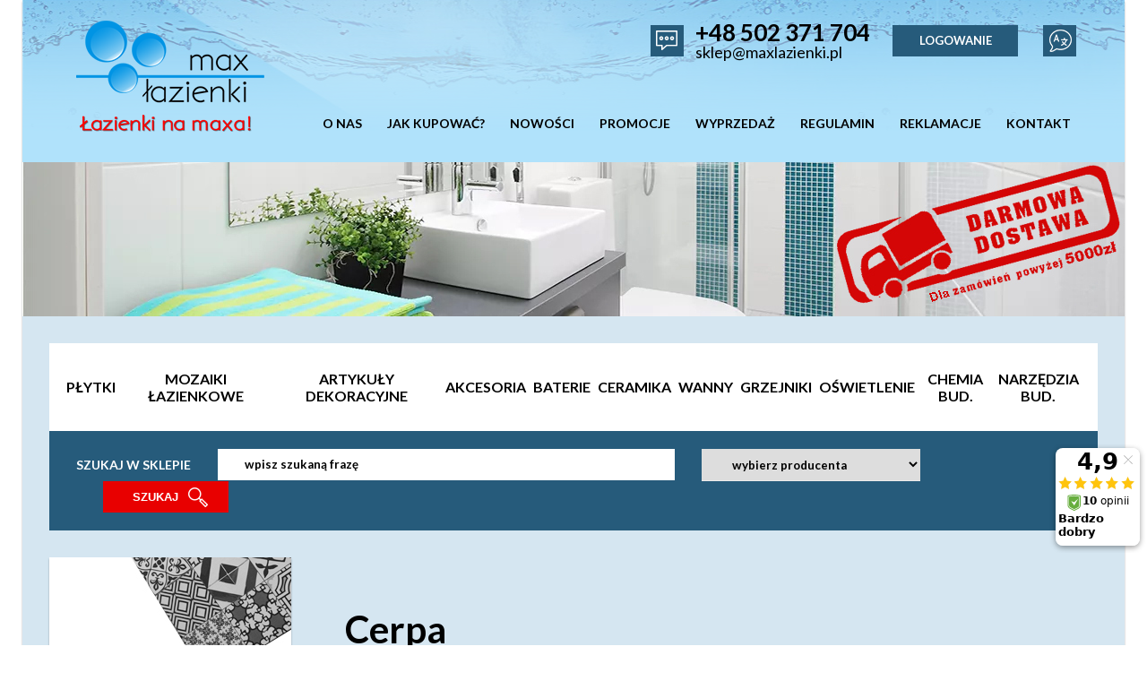

--- FILE ---
content_type: text/html; charset=utf-8
request_url: https://www.maxlazienki.pl/cerpa.html
body_size: 7936
content:
<!DOCTYPE HTML>
<html lang="pl">

<head>
  <title>Cerpa / Płytki i kafelki do łazienki wg producentów - Sklep MaxLazienki.pl</title>
  <meta name="Language" content="pl" />
  <meta name="Description" content="Płytki Włoskie, Hiszpańskie " />
  <meta name="Generator" content="Quick.Cart.Ext v6.7" />

  
  <link rel="canonical" href="https://www.maxlazienki.pl/cerpa.html" />
  
  <meta name="viewport" content="width=device-width, initial-scale=1" />
  <link rel="stylesheet" href="templates/default/style.css?v=7.7" />
  <link rel="stylesheet" href="templates/default//rwd.css?v=1.1" />
  <link rel="stylesheet" href="templates/default//basket.css?v=1.3" />
  <link rel="stylesheet" href="plugins/micromodal/micromodal.css" />
  <link href="https://fonts.googleapis.com/css?family=Lato:300,400,700&amp;subset=latin-ext" rel="stylesheet">
  <link rel="shortcut icon" href="favicon.ico" />
  <script src="plugins/jquery.min.js"></script>
  <script src="core/common.js?v=1.1"></script>
  <script src="core/libraries/quick.box.js"></script>
  <script src="plugins/jquery.scrollTo-min.js"></script>
  <script src="plugins/jquery.cookie.js"></script>
  <script src="plugins/popup.message.js"></script>
  <script src="plugins/micromodal/micromodal.min.js"></script>
  <script src='https://geowidget.inpost.pl/inpost-geowidget.js' defer></script>
  <link rel="stylesheet" href="https://geowidget.inpost.pl/inpost-geowidget.css" />
  <script>
    var aCF = {
      'txtToShort': 'Zbyt mało tekstu',
      'sWarning': 'Wypełnij poprawnie wymagane pola',
      'sEmail': 'Podaj poprawny e-mail',
      'sInt': 'Podaj poprawną wartość'
    };
  </script>
  <link rel="stylesheet" href="templates/default/style-sliders.css" />
    <script type="text/javascript" src="core/libraries/quick.slider.js"></script>  <!-- Google Tag Manager -->
  <script>
    (function(w, d, s, l, i) {
      w[l] = w[l] || [];
      w[l].push({
        'gtm.start': new Date().getTime(),
        event: 'gtm.js'
      });
      var f = d.getElementsByTagName(s)[0],
        j = d.createElement(s),
        dl = l != 'dataLayer' ? '&l=' + l : '';
      j.async = true;
      j.src =
        'https://www.googletagmanager.com/gtm.js?id=' + i + dl;
      f.parentNode.insertBefore(j, f);
    })(window, document, 'script', 'dataLayer', 'GTM-59VHWK2K');
  </script>
  <!-- End Google Tag Manager -->
  <meta name="google-site-verification" content="M0AmcPJKKhyCB6P_D92yzYbOZDUWywzcYh1ZGRGrrsQ" />
</head>

<body  id="page616">
  <!-- Google Tag Manager (noscript) -->
  <noscript><iframe src="https://www.googletagmanager.com/ns.html?id=GTM-59VHWK2K" height="0" width="0" style="display:none;visibility:hidden"></iframe></noscript>
  <!-- End Google Tag Manager (noscript) -->
  <div id="googlePlus" class="googleLeft">
    <div class="g-plusone" data-annotation="none" data-size="small" data-href="http://www.maxlazienki.pl"></div>
    <script type="text/javascript">
      window.___gcfg = {
        lang: 'pl'
      };

      (function() {
        var po = document.createElement('script');
        po.type = 'text/javascript';
        po.async = true;
        po.src = 'https://apis.google.com/js/plusone.js';
        var s = document.getElementsByTagName('script')[0];
        s.parentNode.insertBefore(po, s);
      })();
    </script>
  </div>
  <div class="googleTranslate">
    <div style="display: none" id="google_translate_element"></div>
    <script type="text/javascript">
      function googleTranslateElementInit() {
        new google.translate.TranslateElement({
          pageLanguage: 'pl',
          layout: google.translate.TranslateElement.InlineLayout.HORIZONTAL
        }, 'google_translate_element');
      }
    </script>
    <script type="text/javascript" src="//translate.google.com/translate_a/element.js?cb=googleTranslateElementInit"></script>
  </div>
  <script type="text/javascript">
    var scr = document.createElement('script');
    scr.src = ('https:' == document.location.protocol ? 'https://' : 'http://') + 'ssl.ceneo.pl/shops/sw.js?accountGuid=9edfdde4-eeac-4bf5-91be-38fcc0a2009e';
    scr.type = 'text/javascript';
    document.getElementsByTagName('head')[0].appendChild(scr);
  </script><noscript><a href="http://www.ceneo.pl/2695-0a" rel="nofollow" target="_blank">Opinie o Nas</a></noscript>
  <div class="mainWrapper shadowB">
    <section class="head">
      <div class="container">
        <div class="container1110">
          <div class="logo">
            <a href="/">
              <img src="/templates/default/img/logo.png" alt="maxlazienki">
            </a>
          </div>
          <div class="headWrapper">
            <div class="topBeam">
              <div style="" class="langWrapper fr">
                <a href="" onclick="return gTranslate()" class="lang uk"><img src="/templates/default/img/lang/multi.png" alt="" /></a>
              </div>
              <div class="loginButton .button fr">
                                  <a href="/zaloguj.html" class="button">LOGOWANIE</a>
                              </div>
              <div class="basketWidget fr">
                              </div>
              <div class="fastContact fr">
                <a href="tel:+48502371704" class="phoneNumber">+48 502 371 704</a><br />
                <a href="mailto:sklep@maxlazienki.pl" class="mail">sklep@maxlazienki.pl</a>
              </div>



            </div>
            <div class="bottomBeam">
              <div class="menuMobile">Menu</div>
              <div id="menu2"><ul>    <li class="l1">  <a href="o-nas.html"><div class="menuHandler">O nas</div></a></li>    <li class="l2">  <a href="jak-kupowac-.html"><div class="menuHandler">Jak kupować?</div></a></li>    <li class="l3">  <a href="nowosci.html"><div class="menuHandler">Nowości</div></a></li>    <li class="l4">  <a href="promocje.html"><div class="menuHandler">Promocje</div></a></li>    <li class="l5">  <a href="wyprzedaz.html"><div class="menuHandler">Wyprzedaż</div></a></li>    <li class="l6">  <a href="regulamin.html"><div class="menuHandler">Regulamin</div></a></li>    <li class="l7">  <a href="reklamacje.html"><div class="menuHandler">Reklamacje</div></a></li>    <li class="lL">  <a href="kontakt.html"><div class="menuHandler">Kontakt</div></a></li></ul></div>            </div>
          </div>
        </div>
      </div>
    </section>
    <section class="bannerWrapper">
      <div id="slider3" class="content-slider">
              <ul><li><img src="files/baner_dost2.jpg" alt="" /></li></ul>
              <script type="text/javascript">$("#slider3").quickslider({sAnimation:"fade",iPause:4000});</script>
            </div>    </section>
    <section class="content">
      <div class="container controlBeam">
        <div class="top">
          <div class="container1110">
            <div class="menuMobileOffer">Oferta</div>
            <div id="menu3"><ul>    <li class="l1">  <a href="plytki-ceramiczne-i-gresowe.html"><div class="menuHandler">Płytki</div></a></li>    <li class="l2">  <a href="mozaiki.html"><div class="menuHandler">Mozaiki łazienkowe</div></a></li>    <li class="l3">  <a href="artykuly-dekoracyjne.html"><div class="menuHandler">Artykuły dekoracyjne</div></a></li>    <li class="l4">  <a href="akcesoria-lazienkowe.html"><div class="menuHandler">Akcesoria</div></a></li>    <li class="l5">  <a href="armatura-lazienkowa.html"><div class="menuHandler">Baterie</div></a></li>    <li class="l6">  <a href="ceramika-sanitarna.html"><div class="menuHandler">Ceramika</div></a></li>    <li class="l7">  <a href="kabiny-wanny-brodziki.html"><div class="menuHandler">Wanny</div></a></li>    <li class="l8">  <a href="grzejniki-lazienkowe.html"><div class="menuHandler">grzejniki</div></a></li>    <li class="l9">  <a href="oswietlenie-lazienkowe.html"><div class="menuHandler">Oświetlenie</div></a></li>    <li class="l10">  <a href="chemia-budowlana.html"><div class="menuHandler">Chemia bud.</div></a></li>    <li class="lL">  <a href="narzedzia-budowlane.html"><div class="menuHandler">Narzędzia bud.</div></a></li></ul></div>          </div>
        </div>
        <div class="bottom">
          <div class="container1110">
                          <a id="search" tabindex="-1"></a>
                            <form id="searchFormAdvanced" action="wyniki-wyszukiwania.html" method="post">
                <fieldset>
                  <legend>SZUKAJ W SKLEPIE</legend>
                  <div class="phrase"><input placeholder="wpisz szukaną frazę" type="text" name="sPhrase" value="" class="input" size="20" id="searchField" maxlength="100" /></div>
                                      <div class="producer"><select name="iProducer" id="producer">
                        <option value="">wybierz producenta</option><option value="119">ABK</option><option value="4">APE Ceramica</option><option value="1">Alfalux</option><option value="5">Aparici</option><option value="113">Arcana</option><option value="10">Argenta</option><option value="130">Ariana</option><option value="97">Artceram</option><option value="18">Atlas</option><option value="25">Azteca</option><option value="139">Azuvi</option><option value="14">Baldocer</option><option value="37">Barwolf</option><option value="45">Century</option><option value="140">Ceramiche Italiane</option><option value="96">Ceramstic</option><option value="2">Cercom</option><option value="107">Cerpa</option><option value="120">Cicogres</option><option value="38">Cifre</option><option value="117">Coem</option><option value="6">Cotto Tuscania</option><option value="56">DGD</option><option value="114">Dado Ceramica</option><option value="79">Deante</option><option value="136">Deco Color</option><option value="65">Dessi Home</option><option value="46">Dune</option><option value="12">Dunin</option><option value="142">Durstone</option><option value="52">Emigres</option><option value="21">Emil Ceramica</option><option value="104">Equipe</option><option value="116">Eternoivica</option><option value="110">Exagres</option><option value="33">Excellent</option><option value="58">Fanal</option><option value="73">Fap Ceramische</option><option value="41">Fila</option><option value="128">Fioranese</option><option value="127">Flaviker</option><option value="51">Fondovalle</option><option value="60">Foshan Harvest</option><option value="31">Geberit</option><option value="115">Geotiles</option><option value="135">Gold Flex</option><option value="47">Gres Aragon</option><option value="23">Gresmanc</option><option value="36">HDC Porcelanicos</option><option value="30">Halcon</option><option value="55">Heatpol</option><option value="106">Ibero</option><option value="74">Imola Ceramica</option><option value="43">Italgraniti</option><option value="99">Italux</option><option value="133">Kaem</option><option value="141">Keratile</option><option value="15">Kubala</option><option value="62">La faenza</option><option value="101">Lea Ceramiche</option><option value="118">Leonardo</option><option value="126">Magnifica</option><option value="90">Mapei</option><option value="95">McAlpine</option><option value="49">Midas</option><option value="122">Monocibec</option><option value="3">Navarti</option><option value="109">Naxos</option><option value="34">Novabell</option><option value="108">Opera</option><option value="42">Pamesa</option><option value="63">Panaria</option><option value="64">Perfect Level</option><option value="125">Porcelanite Dos Ceramica</option><option value="16">Prissmacer</option><option value="66">Provenza</option><option value="132">Pufas</option><option value="50">Refin</option><option value="112">Ribesalbes</option><option value="69">Ricchetti</option><option value="124">Roca Ceramic Tiles</option><option value="89">Rocersa</option><option value="19">Rondine</option><option value="129">Rubi</option><option value="35">STN Ceramica</option><option value="57">Saime</option><option value="13">Saloni Ceramica</option><option value="72">Sant' Agostino</option><option value="70">Serenissima</option><option value="71">Settecento</option><option value="87">Sky Tech</option><option value="137">Solid</option><option value="86">Sopro</option><option value="134">Soudal</option><option value="28">Stella</option><option value="88">Supergres</option><option value="48">TECE</option><option value="131">Tytan</option><option value="111">Umbra</option><option value="78">Undefasa</option><option value="138">Versace Ceramics</option><option value="121">Vitacer</option><option value="9">Wiper</option>                      </select></div>
                                    <input type="submit" value="szukaj " class="submit" />
          </div>
          </fieldset>
          </form>        </div>
      </div>
    </section><section class="central">
  <div class="container">
            <div class="leftColumn">          
            <div style="background: #fff url('files/ex66.jpg') no-repeat right top " class="menuWrapper shadowB">
                <h2 class="menuTitle">Producenci</h2>
                <h2 class="menuTitleMobile">Producenci</h2>



                            <ul>
                                        <li  ><a class=""  href="abk.html">ABK</a> </li>
                                                              <li  ><a class=""  href="ape-ceramica.html">APE Ceramica</a> </li>
                                                              <li  ><a class=""  href="alfalux.html">Alfalux</a> </li>
                                                              <li  ><a class=""  href="aparici.html">Aparici</a> </li>
                                                              <li  ><a class=""  href="arcana.html">Arcana</a> </li>
                                                              <li  ><a class=""  href="argenta.html">Argenta</a> </li>
                                                              <li  ><a class=""  href="ariana.html">Ariana</a> </li>
                                                              <li  ><a class=""  href="azteca.html">Azteca</a> </li>
                                                              <li  ><a class=""  href="azuvi.html">Azuvi</a> </li>
                                                              <li  ><a class=""  href="baldocer.html">Baldocer</a> </li>
                                                              <li  ><a class=""  href="century.html">Century</a> </li>
                                                              <li  ><a class=""  href="ceramiche-italiane.html">Ceramiche Italiane</a> </li>
                                                              <li  ><a class=""  href="cercom.html">Cercom</a> </li>
                                                              <li  ><a class="selected"  href="cerpa.html">Cerpa</a> </li>
                                                              <li  ><a class=""  href="cicogres.html">Cicogres</a> </li>
                                                              <li class="itemHide" ><a class=""  href="cifre.html">Cifre</a> </li>
                                                              <li class="itemHide" ><a class=""  href="coem.html">Coem</a> </li>
                                                              <li class="itemHide" ><a class=""  href="cotto-tuscania.html">Cotto Tuscania</a> </li>
                                                              <li class="itemHide" ><a class=""  href="dado-ceramica.html">Dado Ceramica</a> </li>
                                                              <li class="itemHide" ><a class=""  href="dune.html">Dune</a> </li>
                                                              <li class="itemHide" ><a class=""  href="dunin.html">Dunin</a> </li>
                                                              <li class="itemHide" ><a class=""  href="durstone.html">Durstone</a> </li>
                                                              <li class="itemHide" ><a class=""  href="edimax.html">Edimax</a> </li>
                                                              <li class="itemHide" ><a class=""  href="emigres.html">Emigres</a> </li>
                                                              <li class="itemHide" ><a class=""  href="emil-ceramica.html">Emil Ceramica</a> </li>
                                                              <li class="itemHide" ><a class=""  href="equipe.html">Equipe</a> </li>
                                                              <li class="itemHide" ><a class=""  href="exagres.html">Exagres</a> </li>
                                                              <li class="itemHide" ><a class=""  href="fanal.html">Fanal</a> </li>
                                                              <li class="itemHide" ><a class=""  href="fap-ceramische.html">Fap Ceramische</a> </li>
                                                              <li class="itemHide" ><a class=""  href="fioranese.html">Fioranese</a> </li>
                                                              <li class="itemHide" ><a class=""  href="flaviker.html">Flaviker</a> </li>
                                                              <li class="itemHide" ><a class=""  href="fondovalle.html">Fondovalle</a> </li>
                                                              <li class="itemHide" ><a class=""  href="geotiles.html">Geotiles</a> </li>
                                                              <li class="itemHide" ><a class=""  href="gres-aragon.html">Gres Aragon</a> </li>
                                                              <li class="itemHide" ><a class=""  href="hdc-porcelanicos.html">HDC Porcelanicos</a> </li>
                                                              <li class="itemHide" ><a class=""  href="halcon.html">Halcon</a> </li>
                                                              <li class="itemHide" ><a class=""  href="ibero.html">Ibero</a> </li>
                                                              <li class="itemHide" ><a class=""  href="imola-ceramica.html">Imola Ceramica</a> </li>
                                                              <li class="itemHide" ><a class=""  href="italgraniti.html">Italgraniti</a> </li>
                                                              <li class="itemHide" ><a class=""  href="keratile.html">Keratile</a> </li>
                                                              <li class="itemHide" ><a class=""  href="la-faenza.html">La faenza</a> </li>
                                                              <li class="itemHide" ><a class=""  href="lea-ceramiche.html">Lea Ceramiche</a> </li>
                                                              <li class="itemHide" ><a class=""  href="leonardo.html">Leonardo</a> </li>
                                                              <li class="itemHide" ><a class=""  href="magnifica.html">Magnifica</a> </li>
                                                              <li class="itemHide" ><a class=""  href="monocibec.html">Monocibec</a> </li>
                                                              <li class="itemHide" ><a class=""  href="navarti.html">Navarti</a> </li>
                                                              <li class="itemHide" ><a class=""  href="naxos.html">Naxos</a> </li>
                                                              <li class="itemHide" ><a class=""  href="novabell.html">Novabell</a> </li>
                                                              <li class="itemHide" ><a class=""  href="opera.html">Opera</a> </li>
                                                              <li class="itemHide" ><a class=""  href="pamesa.html">Pamesa</a> </li>
                                                              <li class="itemHide" ><a class=""  href="panaria.html">Panaria</a> </li>
                                                              <li class="itemHide" ><a class=""  href="porcelanite-dos-ceramica.html">Porcelanite DOS Ceramica</a> </li>
                                                              <li class="itemHide" ><a class=""  href="prissmacer.html">Prissmacer</a> </li>
                                                              <li class="itemHide" ><a class=""  href="provenza.html">Provenza</a> </li>
                                                              <li class="itemHide" ><a class=""  href="refin.html">Refin</a> </li>
                                                              <li class="itemHide" ><a class=""  href="ribesalbes.html">Ribesalbes</a> </li>
                                                              <li class="itemHide" ><a class=""  href="ricchetti.html">Ricchetti</a> </li>
                                                              <li class="itemHide" ><a class=""  href="roca-ceramic-tiles.html">Roca Ceramic Tiles</a> </li>
                                                              <li class="itemHide" ><a class=""  href="rocersa.html">Rocersa</a> </li>
                                                              <li class="itemHide" ><a class=""  href="rondine.html">Rondine</a> </li>
                                                              <li class="itemHide" ><a class=""  href="stn-ceramica.html">STN Ceramica</a> </li>
                                                              <li class="itemHide" ><a class=""  href="saime.html">Saime</a> </li>
                                                              <li class="itemHide" ><a class=""  href="saloni-ceramica.html">Saloni Ceramica</a> </li>
                                                              <li class="itemHide" ><a class=""  href="sant-agostino.html">Sant' Agostino</a> </li>
                                                              <li class="itemHide" ><a class=""  href="serenissima.html">Serenissima</a> </li>
                                                              <li class="itemHide" ><a class=""  href="settecento.html">Settecento</a> </li>
                                                              <li class="itemHide" ><a class=""  href="sky-tech.html">Sky Tech</a> </li>
                                                              <li class="itemHide" ><a class=""  href="supergres.html">Supergres</a> </li>
                                                              <li class="itemHide" ><a class=""  href="versace-ceramics.html">Versace Ceramics</a> </li>
                                                              <li class="itemHide" ><a class=""  href="vitacer.html">Vitacer</a> </li>
                                                            <li class="more">Więcej</li>              </ul>
              <script>
                  $(function(){

                      $('.more').click(function(){
                          if($('.itemHide').is(':visible')){
                              $(this).html('Więcej');
                              $('.itemHide').slideUp('slow');
                          }else{
                              $(this).html('Schowaj');
                              $('.itemHide').slideDown('slow');
                          }
                      });

                  });
              </script>

                          </div>
    <div class="filterWrapper">
    <h3>FILTRUJ WYNIKI</h3>
    <form action="" method="post">
        <div class="filter">
            <span>Cena:</span><br />
            <input type="text" placeholder="od" name="from" value="" class="halfInput" />
            <input type="text" placeholder="do" name="to" value="" class="halfInput" />
        </div>


        
        
                    <div class="filter">
                <span>Kolor:</span><br />

                <select name="property-3">
                    <option  value="0">wybierz</option>
            <option  value="beżowy">beżowy</option><option  value="brązowy">brązowy</option><option  value="grafitowy">grafitowy</option><option  value="kremowy">kremowy</option><option  value="srebrny">srebrny</option><option  value="złoty">złoty</option>                    </select>
                </div>
                    <div class="filter">
                <span>Materiał:</span><br />

                <select name="property-4">
                    <option  value="0">wybierz</option>
            <option  value="biała glinka - White body">biała glinka - White body</option><option  value="gresowe">gresowe</option>                    </select>
                </div>
                    <div class="filter">
                <span>płytki podłogowe:</span><br />

                <select name="property-6">
                    <option  value="0">wybierz</option>
            <option  value="ok 45x90">ok 45x90</option><option  value="ok 60x60">ok 60x60</option>                    </select>
                </div>
                    <div class="filter">
                <span>płytki ścienne:</span><br />

                <select name="property-7">
                    <option  value="0">wybierz</option>
            <option  value="ok 45x90">ok 45x90</option><option  value="ok 60x60">ok 60x60</option>                    </select>
                </div>
                    <div class="filter">
                <span>właściwości:</span><br />

                <select name="property-5">
                    <option  value="0">wybierz</option>
            <option  value="kamieniopodobne">kamieniopodobne</option><option  value="matowe">matowe</option><option  value="mrozoodporne">mrozoodporne</option><option  value="retyfikowane (przycinane)">retyfikowane (przycinane)</option>                    </select>
                </div>
        




        <!--
        <div class="filter last">
            <span>Właściwości:</span><br />
            <select name="property">
                <option  value="0">wybierz</option>
                <option  value=""></option>            </select>
        </div> -->
        <input type="submit" value="Filtruj" name="filter" class="filterButton" />
        <input type="submit" value="x - wyczyść filtry" name="deleteFilter" class="filterButton2" />


    </form>
</div>
        </div>
      <div id="page" class="prod">
    <h1>Cerpa</h1><div class="breadcrumb"><a href="plytki-ceramiczne-i-gresowe.html">Płytki ceramiczne i gresowe</a>&nbsp;&raquo;&nbsp;<a href="plytki-producenci.html">Producenci</a>&nbsp;&raquo;&nbsp;<a href="cerpa.html">Cerpa</a></div><ul id="subpagesGalleryUl"><li><a style="background: #fff url(files/metal.jpg) no-repeat center bottom; "  href="metal.html"><div class="subPageTitle">Metal</div><div class="placeholder">WEJDŹ</div></a></li><li><a style="background: #fff url(files/tiber.jpg) no-repeat center bottom; "  href="tiber.html"><div class="subPageTitle">Tiber</div><div class="placeholder">WEJDŹ</div></a></li></ul>    </div>
  </div>
</section>
<!-- Messenger Wtyczka czatu Code -->
<div id="fb-root"></div>

<!-- Your Wtyczka czatu code -->
<div id="fb-customer-chat" class="fb-customerchat">
</div>

<script>
  var chatbox = document.getElementById('fb-customer-chat');
  chatbox.setAttribute("page_id", "110669160834924");
  chatbox.setAttribute("attribution", "biz_inbox");
</script>

<!-- Your SDK code -->
<script>
  window.fbAsyncInit = function() {
    FB.init({
      xfbml: true,
      version: 'v16.0'
    });
  };

  (function(d, s, id) {
    var js, fjs = d.getElementsByTagName(s)[0];
    if (d.getElementById(id)) return;
    js = d.createElement(s);
    js.id = id;
    js.src = 'https://connect.facebook.net/pl_PL/sdk/xfbml.customerchat.js';
    fjs.parentNode.insertBefore(js, fjs);
  }(document, 'script', 'facebook-jssdk'));
</script>
<section class="footer">
  <div class="container">
    <div class="infoBox">
      <div class="left fastContactBottom">
        <div class="text"><p style="font-size: 18px;"><strong>max </strong></p>
<p style="font-size: 30px;"><strong>KONTAKT</strong></p>
<p> </p>
<p style="font-size: 14px;"><strong>Odpowiemy na wszystkie pytania,</strong></p>
<p><strong>doradzimy przy zakupie</strong></p>
<p> </p>
<p><strong><a style="font-size: 30px; text-decoration: none; color: #000;" href="tel:+48502371704">+48 502 371 704</a></strong></p>
<p style="font-size: 19px; text-decoration: none; color: #000;"> </p>
<p> <strong>email: <a style="font-size: 14px; text-decoration: none; color: #000;" href="mailto:sklep@maxlazienki.pl">sklep@maxlazienki.pl</a></strong></p></div>
        <a class="contactFormButton" href="kontakt.html"><img src="/templates/default/img/fastC.png" alt=""></a>


      </div>
      <div class="right shippingInfo">
        <div class="boxRight">
          <div class="leftShipping">
            max<br />
            <span>Wysyłka</span>
          </div>
          <div class="rightShipping">
            <div class="bInfo bInfo1"><strong>Paczki:</strong> do 30 kg - 20zł</div>
            <div class="bInfo bInfo2"><strong>Przesyłki paletowe</strong></div>
            <div class="bInfo bInfo3">do 50kg (półpaleta 40x60) - 150zł</div>
            <div class="bInfo bInfo4">do 100kg (półpaleta 40x60) - 170zł</div>
            <div class="bInfo bInfo5">do 900kg - 230zł</div>
            <div class="bInfo bInfo6">pow. 3000kg - indywidualnie</div>
            <div class="bInfo bInfo7"><b>Płytki wielkoformatowe</b> - indywidualnie</div>
          </div>
        </div>
      </div>
    </div>
  </div>

</section>
<section class="footerBottom">
  <div class="container">
    <div class="leftFoot">
      <div class="footMenuBox footMenuBox1">
        <div class="title"> INFORMACJE</div>
        <ul>
          <li><a href="/o-nas.html">O nas</a></li>
          <li><a href="/nowosci.html">Nowości</a></li>
          <li><a href="/promocje.html">Promocje</a></li>
          <li><a href="/wyprzedaz.html">Wyprzedaż</a></li>
          <li><a href="/kontakt.html">Kontakt</a></li>
        </ul>
      </div>
      <div class="footMenuBox footMenuBox2">
        <div class="title"> ZAKUPY</div>
        <ul>
          <li><a href="/jak-kupowac-.html">Jak kupować?</a></li>
          <li><a href="/reklamacje.html">Reklamacje</a></li>
          <li><a href="/koszty-dostawy.html">Koszty dostawy</a></li>
          <li><a href="/czas-realizacji.html">Czas realizacji</a></li>
          <li><a href="/regulamin.html">Regulamin</a></li>
          <li><a href="/polityka-prywatnosci.html">Polityka prywatności</a></li>
        </ul>
      </div>
      <div class="footMenuBox footMenuBox3">
        <div class="title"> TWOJE KONTO</div>
        <ul>
                      <li><a href="/zaloguj.html">Zaloguj się</a></li>
            <li><a href="/zarejestruj.html">Zarejestruj się</a></li>
                    <li><a href="/zamowienia-uzytkownika.html">Twoje zamówienia</a></li>
        </ul>
      </div>
      <div class="footMenuBox footMenuBox4">
        <div class="title">SPRAWDŹ NAS</div>
        <ul>
          <li><a href="/o-nas.html"><img src="/templates/default/img/partners/p1.png" alt="" /></a></li>
          <li><a href="http://www.ceneo.pl/sklepy/maxlazienki.pl-s2695#tab=reviews" target="_blank"><img src="/templates/default/img/partners/p2.png" alt="" /></a></li>
          <li><a href="http://allegro.pl/show_user.php?uid=10362819" target="_blank"><img src="/templates/default/img/partners/p3.png" alt="" /></a></li>
          <li><a href="https://www.facebook.com/Maxlazienki" target="_blank"><img src="/templates/default/img/partners/facebook.svg" alt="" /></a></li>
        </ul>
      </div>
    </div>
    <div class="rightFoot">

      <div class="footwrapper">
        <div class="maxTitle">max<br /><span>Płatności</span></div>
        <a href=""><img src="/templates/default/img/przelewy.png" alt="ing" /></a>
        <a href=""><img src="/templates/default/img/ing.png" alt="ing" /></a>
        <div class="text">
          <div class="text2">
            Obsługujemy<br />płatności online
          </div>
          <div class="text1">
            Przelew tradycyjny:<br />
            PLN - PL 25 1050 1399 1000 0091 4200 7328<br />
            EURO - PL 20 1050 1399 1000 0092 2658 8896
          </div>

        </div>
      </div>
      <div class="shadow"></div>
    </div>


  </div>
  <div id="foot">    <div class="container">
      <div id="copy">Copyright © 2016 ANMERA MaxLazienki.pl ul. Katowicka 97, 43-190 Mikołów</div><!-- copyrights here -->
      <div class="foot" id="powered">Produkcja: <a href="https://www.ministerstworeklamy.pl/" target="_blank">MinisterstwoReklamy.pl</a> Cms by <a href="http://opensolution.org/" target="_blank" rel="nofollow">Quick.Cart</a></div>
    </div>
  </div>
</section>

</div>


<script type="text/javascript">
  function asd(f) {
    if ($(f).width() > 300) {
      $('#imagesList8 li').each(function() {
        if ($(this).find('a').attr('href') == $(f).find('img').attr('src')) {
          $(this).find('a').click();
        }
      });


    }

  }

  $('.bBut').click(function() {
    var quantity = $('input.quantity').val();
    var quantityS = $('input.quantity').attr('qq');
    quantity = quantity.replace(',', '.');
    var sum;

    if (quantity > 0 || $(this).hasClass('plus')) {
      if ($(this).hasClass('minus')) {
        if (quantity > quantityS) {
          sum = quantity / quantityS;

          sum = parseInt(sum);
          sum = sum - 1;


          console.log(sum);
          var i = 0;
          var sumtmp = 0;
          for (i = 0; i < parseInt(sum); i++) {
            sumtmp = parseFloat(sumtmp) + parseFloat(quantityS);
          }

          sum = sumtmp;


          sum = Math.round(sum * 100) / 100;
          $('input.quantity').val(sum);
        } else {
          $('input.quantity').val("0");
        }
      } else {

        sum = quantity / quantityS;
        sum = sum + 0.01;



        if (quantity - sum > 0.99) {
          //sum = sum+1;
        }

        sum = Math.floor(sum);
        sum = sum + 1;



        var i = 0;
        var sumtmp = 0;
        for (i = 0; i < parseInt(sum); i++) {
          sumtmp = parseFloat(sumtmp) + parseFloat(quantityS);
        }
        //	console.log(sumtmp);
        sum = sumtmp;
        sum = Math.round(sum * 100) / 100;
        $('input.quantity').val(sum);

      }

    } else {
      $('input.quantity').val("0");
    }
    truePrice()
  });


  $('.questionClick').click(function() {
    $('.productButton.p2').click()

  });



  function gTranslate() {
    if ($('#google_translate_element').is(':visible')) {
      $('#google_translate_element').hide();
    } else {
      $('#google_translate_element').show();
    }
    return false
  }
  $(function() {





    var button = $('.menuMobile');
    var menu = $('#menu2');

    button.click(function() {

      if (menu.is(':visible')) {
        menu.slideUp('fast');
      } else {
        menu.slideDown('fast');
      }
    });

    $(document).mouseup(function(e) {
      if (button.is(":visible")) {
        if (!menu.is(e.target) && menu.has(e.target).length === 0 && !button.is(e.target)) {
          if (menu.is(":visible")) {
            menu.slideUp('fast');
          }
        }
      }
    });

    $(window).resize(function() {
      if (!button.is(":visible")) {
        menu.show();
      }
    });
  });
</script>

<script type="text/javascript">
  $(function() {
    var button = $('.menuMobileOffer');
    var menu = $('#menu3');

    button.click(function() {

      if (menu.is(':visible')) {
        menu.slideUp('fast');
      } else {
        menu.slideDown('fast');
      }
    });

    $(document).mouseup(function(e) {
      if (button.is(":visible")) {
        if (!menu.is(e.target) && menu.has(e.target).length === 0 && !button.is(e.target)) {
          if (menu.is(":visible")) {
            menu.slideUp('fast');
          }
        }
      }
    });

    $(window).resize(function() {
      if (!button.is(":visible")) {
        menu.show();
      }
    });
  });
</script>

<script type="text/javascript">
  $(function() {
    var button = $('h2.menuTitleMobile');
    var menu = $('.leftColumn .menuWrapper ul');

    button.click(function() {

      if (menu.is(':visible')) {
        menu.slideUp('fast');
      } else {
        menu.slideDown('fast');
      }
    });

    $(document).mouseup(function(e) {
      if (button.is(":visible")) {
        if (!menu.is(e.target) && menu.has(e.target).length === 0 && !button.is(e.target)) {
          if (menu.is(":visible")) {
            menu.slideUp('fast');
          }
        }
      }
    });

    $(window).resize(function() {
      if (!button.is(":visible")) {
        menu.show();
      }
    });
  });
</script>
<script>
  const askQuestionBtn = document.querySelector('.questionClick')
  const askQuestionSection = document.querySelector('.productAsk')
  console.log(askQuestionSection);

  askQuestionBtn.addEventListener('click', () => {
    console.log('click');
    askQuestionSection.scrollIntoView({
      behavior: "smooth"
    })

  })
</script>

<script src="https://cookies-manager.mr.org.pl/api/customer/3ee001743b6c982612515ff81d708f52"></script>

</body>

</html>

--- FILE ---
content_type: text/html; charset=utf-8
request_url: https://accounts.google.com/o/oauth2/postmessageRelay?parent=https%3A%2F%2Fwww.maxlazienki.pl&jsh=m%3B%2F_%2Fscs%2Fabc-static%2F_%2Fjs%2Fk%3Dgapi.lb.en.2kN9-TZiXrM.O%2Fd%3D1%2Frs%3DAHpOoo_B4hu0FeWRuWHfxnZ3V0WubwN7Qw%2Fm%3D__features__
body_size: 162
content:
<!DOCTYPE html><html><head><title></title><meta http-equiv="content-type" content="text/html; charset=utf-8"><meta http-equiv="X-UA-Compatible" content="IE=edge"><meta name="viewport" content="width=device-width, initial-scale=1, minimum-scale=1, maximum-scale=1, user-scalable=0"><script src='https://ssl.gstatic.com/accounts/o/2580342461-postmessagerelay.js' nonce="Q4uFnO8AOenL3iPHLMvyLQ"></script></head><body><script type="text/javascript" src="https://apis.google.com/js/rpc:shindig_random.js?onload=init" nonce="Q4uFnO8AOenL3iPHLMvyLQ"></script></body></html>

--- FILE ---
content_type: text/css
request_url: https://www.maxlazienki.pl/templates/default/style.css?v=7.7
body_size: 14510
content:
/*
Quick.Cart.Ext default stylesheet
More about design modifications - http://opensolution.org/Quick.Cart/docs/ext_6.6/?id=en-design
*/
/* GLOBAL STYLES */
body, body *{margin:0;padding:0;border:0; }
body,table{color:#000}
table{border-collapse:collapse;border-spacing:0;font-size:100%;}
tbody, tfoot, thead{margin:0;padding:0;}
caption, tr, th, td{margin:0;padding:2px 4px;font-size:100%;font:inherit;vertical-align:baseline;}

body{padding:0;background:#fff;text-align:center; font-family: 'Lato', sans-serif;}

.input, select, textarea{height: 33px; line-height: 33px; border: 1px solid #e7e7e7; font-family: 'Lato', sans-serif;}
.input.warning-required, select.warning-required, textarea.warning-required{border-color:#ac0000 #c78688 #c78688 #ac0000;background:#fbefef;}
.input:focus, select:focus, .textarea:focus{text-shadow:none;}

* html .submit{padding:3px 1px;} /* IE 6 hack */
* html .input{height:21px;} /* IE 6 hack */
.form{}
.form label{font-size:1em;color:#2e6a97;font-weight:bold;}
.form legend{position:absolute;clip:rect(1px, 1px, 1px, 1px);}
.form label span{padding-left:10px;color:#949494;font-weight:normal;text-shadow:none;}
.hide{display:none;}
.form .rodoCheck, .form .rodoCheck label{font-size:14px;}
a{color:#000;text-decoration:underline;}
a:hover{color:#666;text-decoration:underline;}

.clear{clear:both;height:0px;font-size:0em;line-height:0px;}
#skiplinks{position:absolute;top:0px;left:0px;}
#skiplinks a{position:absolute;top:-500px;left:0px;z-index:10;min-width:200px;padding:10px;color:#fff;}
#skiplinks a:focus{top:0;background:#000;color:#fff;}



.googleLeft{position:absolute;top:60px;left:1px; z-index:9999999}

#messagePopup{display:none; position:fixed; bottom:0; width:100%; font-size:13px;}
#messagePopup .cookieWrap{width:95%; padding:0px 0px 0px 5%; background:#D5E6F1; line-height:30px;}
#messagePopup .container{background:#D5E6F1;}
#messagePopup p{float:left; color:#000; line-height:30px; text-align:left; padding:0; margin:0;}
#messagePopup #close-cookies-info{float:right; background:#265B7B; color:#fff;text-align:center; line-height:30px; width:90px; text-decoration:none;margin:0;}
#messagePopup #close-cookies-info:hover{background:#dbdbdb;}


#cookiesPopup{display:block;position:fixed;bottom:0;width:100%; box-sizing: border-box; border-top: 1px solid #fff; padding:15px 20%;background:#265B7B;z-index:999999; color:#fff; text-align:left;}
#cookiesPopup p{float:left;font:normal 12px Tahoma;color:#fff;line-height:15px;text-align:left;padding:0;margin:0;}
#cookiesPopup a{color:#fff; font-weight:bold; text-decoration:underline;}
#cookiesPopup input{background:#fff; color:#000; padding:10px; border:1px solid #929292; margin-left:10px; cursor: pointer}

@media screen and (max-width:1190px){
  	#cookiesPopup{padding:15px;}
}

.widget .review .date{font-size:12px!important;}


.container{
  max-width: 1170px;
  margin: 0 auto
}


.delivery{position: absolute;
    bottom: 80px;
    right: 30px;
    color: lightgreen;}

::-webkit-input-placeholder {
  color: #000;
}

:-moz-placeholder { /* Firefox 18- */
  color: #000;
}

::-moz-placeholder {  /* Firefox 19+ */
  color: #000;
}

:-ms-input-placeholder {
  color: #000;
}


.container:after{
  content: '';
  display: table;
  clear: both;
}

.container1110{
  max-width: 1110px;
  margin: 0 auto
}

.bottomBeam:after, #menu2 ul:after, .container1110:after{
  content: '';
  display: table;
  clear: both;
}


.mainWrapper{
  max-width:1230px;
  margin: 0 auto;
}

.head{
  padding-top: 23px;
  background: #B0E2FB url('img/headBg.png') no-repeat top center;
}

.head .logo{
  float: left;
}
.head .headWrapper{
  width: auto;
  margin-left:250px;

}

.fr{
  float: right;
}

.topBeam{
  height: 97px;
}

.langWrapper:after, .topBeam:after{
  content: '';
  display: table;
  clear: both;
}

.langWrapper{
  float: right;

  margin-top: 5px;
}
.langWrapper .lang{
  float: right;
  width: 31px;
  height: 35px;
  margin-left: 3px;
}
.button{
  text-transform: uppercase;
  line-height:35px;
  color: #fff;
  font-size: 13px;
  font-weight:bold;
  text-align: center;
  text-decoration: none;
  background: #265B7B;
  height: 35px;
  display: block;

}
.loginButton{
  margin-top: 5px;
  width: 140px;
  margin-right: 25px;
}

.basketWidget{
  margin-top:5px;
}
.basketWidget a{
  line-height: 35px;
  height: 35px;
  color: black;
  margin-right: 25px;
  text-decoration: none;
  font-weight:bold;
  padding-left: 50px;
  background: url('img/ico/ico2.png') no-repeat left center;
  display: block;
}

.fastContact{
  margin-right: 25px;
  text-align: left;
  padding-left: 50px;
  background: url('img/ico/ico1.png') no-repeat left center;
}

.fastContact .phoneNumber{
  font-weight: bold;
  font-size: 26px;
  text-decoration: none;
  color: #000;
  line-height: 100%;
}

.fastContact .mail{

  font-size: 18px;
  text-decoration: none;
  color: #000;
  line-height: 100%;
}

section.content, .central{
  background-color: #D5E6F1;
}

.controlBeam{
  padding-top: 30px;
  padding-bottom: 30px;
}

.controlBeam .top{
  background: #fff;

}
.controlBeam .top .container1110{
    max-width: 1140px;
}
.controlBeam .bottom{
  background: #265B7B;
  padding: 20px 0px
}


.controlBeam .bottom #searchFormAdvanced{
  width: 100%;
}

.controlBeam .bottom #searchFormAdvanced legend{
  float: left;
  line-height: 35px;
  color: #ffffff;
  text-transform: uppercase;
  font-weight: bold;
  font-size:14px;
}

.controlBeam .bottom #searchFormAdvanced div{
  float: left;
  margin-left: 30px
}

.controlBeam .bottom #searchFormAdvanced div input{
  height: 35px;
  line-height: 35px;
  padding: 0 30px;
  border: none;
  width: 450px;
  font-weight: bold;
}
.controlBeam .bottom #searchFormAdvanced div select{
  height: 35px;
  line-height: 35px;
  padding: 0 30px;
  border: none;
  font-weight: bold;

}

.controlBeam .bottom #searchFormAdvanced .submit{
  width: 140px;
  padding-right: 20px;
  height: 35px;
  line-height: 35px;
  text-transform: uppercase;
  color: #ffffff;
  font-weight: bold;
  text-align: center;
  font-size:13px;
  background: #E80000 url('img/searchBg.png') no-repeat 95px center;
  border: none;
  cursor: pointer;
  margin-left: 30px;
  float: left;

}

#products ul.list a.button{
	position: absolute;
	bottom: 35px;
	left: 0px;
	width: 100%;
}

#productsRelated  a.button {
  position: absolute;
  bottom: 35px;
  left: 0px;
  width: 100%;
}

#products ul.list a.button:hover{
	color: #fff;
	
}


.footer{
  background: url('img/foootBg.png') no-repeat top center;
  clear: both;
  padding: 70px 0px
}
.footer .left{
  float: left;
  width: 53.85%;
  margin-top: 71px;
}

.footer .right{
  float: right;
  width: 46.15%;

}
.shippingInfo:after, .fastContactBottom:after{
]content: "";
  clear: both;
  display: table;
}
.fastContactBottom .text{
  text-align: left;
  color: #000;
  float: left;
  width: 47.62%;
  padding-right:30px;
  padding-left: 30px;
  box-sizing: border-box;
}

.fastContactBottom .contactFormButton{
  display: block;
  float: right;
  width: 52.38%;
}


.boxRight{
  height: 344px;
  border: 6px solid #B0E3FB ;
  background: url('img/max.png') no-repeat top left;
}


.leftShipping{
  color: #ffffff;
  max-width: 210px;
  padding-left: 25px;
  text-align: left;
  font-size: 18px;
  padding-top: 150px;
  float: left;
}

.leftShipping span{
  text-transform: uppercase;
  font-size:30px;
  font-weight: bold;
}

.rightShipping{
  float: right;
  padding-top: 30px;

}
.bInfo{
  float: right;
  clear: right;
  height: 39px;
  line-height: 39px;
  padding-bottom:1px;
  background: url('img/dot.png') repeat-x bottom left;
  padding-right: 25px;
  text-shadow: 0px 0px 2px rgba(255, 255, 255, 1);
}

.bInfo.bInfo7{
    font-size: 14px;
}
.footerBottom{
  padding-top: 70px;
  padding-bottom: 75px;
  background: #B6DFF5 url('img/foot.png') no-repeat bottom center;

}

.leftFoot{
  float: left;
  width: 48.72%;
}
.rightFoot{
  float: right;
  width: 48.72%;
}

.footMenuBox{
  width: 25%;
  float: left;
  -webkit-box-sizing:border-box;-moz-box-sizing:border-box;box-sizing:border-box;


}

.footMenuBox ul{
  list-style-type:none;
  margin-top: 25px;
}


.footMenuBox ul li a{
  text-decoration: none;
  line-height:  120%;
  display: block;
  color: #000;
  text-align: left;
  padding-left: 30px;
  padding-bottom:5px;
}

.footMenuBox ul li:hover a{
	color:#265B7B;
}

.footMenuBox .title{
  height: 35px;
  line-height: 35px;
  text-align: left;
  color: #ffffff;
  background: #265B7B;
  font-weight: bold;
  font-size: 14px;
  padding-left: 30px;

}

.footMenuBox1{
  width: 21%;
}

.footMenuBox2{
  width: 25%;

}
.footMenuBox3{
  width: 29%;

}

.footMenuBox4{
  width: 25%;

}

.footMenuBox4 ul li img{
	max-width:93px;
}

.footwrapper{
  border: 1px solid  #A6D1E7;
  -webkit-box-sizing:border-box;-moz-box-sizing:border-box;box-sizing:border-box;
  padding: 25px;
}
.shadow{
  height: 4px;
  background: url('img/footShadow.png') repeat-x left top;
}

.maxTitle{
  float: left;
  font-weight: bold;
  font-size: 18px;
  color: #000000;
  text-align: left;
  line-height:125%;
}
.maxTitle span{
  text-transform: uppercase;
  font-size: 30px;
}
.footwrapper a{
  display: block;
  float: right;
  margin-left: 30px;
  padding-top: 12px;
}
.footwrapper .text{
  clear: both;
  color: #000;
  font-size: 13px;
  text-align: right;
  padding-top: 30px;
  margin-bottom: 15px;
}

.footwrapper .text1{
  float: right;
}
.footwrapper .text2{
  float: right;
  margin-left: 50px;
}
.footwrapper .text:after{
  content: "";
  display: table;
  clear: both;
}
.producerBox{
  width: 48.83333%;
  float: left;
  background: #fff;
  padding-top: 45px;
  height: 345px;
  border: 1px solid #e7e7e7;
  -webkit-box-sizing:border-box;-moz-box-sizing:border-box;box-sizing:border-box;
}
.producerBox h3{
  font-size:18px;
  font-weight: bold;
  color: #000;
  text-transform: uppercase;
  text-align: left;
  padding-left: 23px;
}

.producerBox .ulWrapper{
  float: left;
  width: 33.33%;
  -webkit-box-sizing:border-box;-moz-box-sizing:border-box;box-sizing:border-box;
  text-align: left;
  padding: 23px;

}

.producerBox ul{
  list-style-type:none;

}

.producerBox ul li{
  padding: 4px 0;
  background:  url('img/dot.png') repeat-x left bottom;
}

.producerBox ul li a{
  display: block;
  height: 31px;
  line-height: 31px;
  text-decoration: none;
  color: #000;
  font-size:16px;
  background: url("img/tr.png") no-repeat right center;
}
.producerBox ul li.more a{
  color: #40a4e8;
  text-decoration: underline;
}
.producerBox ul li:last-of-type{
  background: none;
}


.home .box{
  width: 23.25%;
  margin-bottom: 25px;
  float: left;
  margin-left: 2.3333%;
  padding-top: 170px;
  -webkit-box-sizing:border-box;-moz-box-sizing:border-box;box-sizing:border-box;
  height: 345px;
  border: 1px solid #e7e7e7;
  position: relative;
}

.home .box:nth-child(4n ){
  margin-left: 0;
}

.home .box h3{
  width: 120px;
  text-transform: uppercase;
  color: #000;
  font-size: 14px;
  font-weight: bold;
  position: absolute;
  top: 105px;
  left: 30px;
  text-align: left;
}
.home .box ul{
  -webkit-box-sizing:border-box;-moz-box-sizing:border-box;box-sizing:border-box;
  width: 100%;
  padding: 0 30px;
  list-style-type: none;

}

.home .box ul li{
  padding: 4px 0;
  background: url('img/dot.png') repeat-x left bottom;
}

.home .box ul li a{
  display: block;
  height: 31px;
  line-height: 31px;
  text-decoration: none;
  color: #000;
  font-size:16px;
  background: url("img/tr.png") no-repeat right center;
  text-align: left;
}
.home .box ul li:last-of-type{
  background: none;
}

.home .box ul li:last-of-type a{
  color: #40a4e8;
  text-decoration: underline;
}


/* MENU TOP 1 */
#menu1 ul{float:right;margin:8px 3px 3px 0;list-style:none;}
#menu1 li{float:left;padding:7px 0 10px 20px;}
#menu1 li a{padding-right:12px;background:url('img/menu3_sub.gif') no-repeat right 5px;font-weight:bold;text-decoration:none;color:#2e6a97;text-transform:lowercase;text-shadow:0 1px 1px #dbdbdb;}
#menu1 li a:hover, #menu1 .selected a, #menu1 .selected-parent a{text-decoration:underline;color:#c22463;}

#menu1 li.lBasket{padding:0 8px 5px 20px;background:url('img/cart.png') no-repeat 20px 0;}
#menu1 li.lBasket a{position:relative;padding:2px 0 0 18px;background:none;color:#c22463;}
#menu1 li.lBasket a:hover{color:#2e6a97;}
#menu1 li.lBasket span{display:block;color:#444;font-size:0.917em;font-family:sans-serif;}

/* LOGO, HEADER BACKGROUND AND SLOGAN */
#head2{clear:both;}
#head2 .container{position:relative;height:130px;background:#fff url('img/header_bg.jpg') no-repeat left bottom;border-top:1px solid #c9c9c9;}
#logo{float:left;padding:20px 10px 10px 30px;}
#logo #title{float:left;text-shadow:2px 2px 2px #d5d5d5;}
#logo #title a{color:#666;font:bold 4em 'arial black';text-decoration:none;}
#logo #title a span{color:#c22463;background:inherit;}
#logo #title a strong{color:#2e6996;background:inherit;}
#logo #title a em{color:#c22463;font-style:normal;}
#logo #slogan{float:left;clear:left;padding:0 0 0 15px;background:inherit;color:#164a71;font-size:1em;text-shadow:2px 2px 2px #d5d5d5;}
* html #logo #slogan{width:100%;} /* IE 6 hack */

/* HEADER WITH TOP MENU BELOW LOGO */
#head3 .container{background:#817f81 url('img/menu2_bg.png') repeat-x;overflow:hidden;height:38px;border-color:#969393;border-top:1px solid #6d6c6c;border-bottom:1px solid #302f2f;}

/* MENU TOP 2 */
#menu2 ul{
  float: right;
  list-style-type: none;
  margin-bottom: 25px;
}
#menu2 li{
  float: left;
}
#menu2 li:hover, #menu2 .selected{}
#menu2 li.l1, #menu2 li.l1:hover, #menu2 li.l1.selected{}
#menu2 li a{
  display: block;
  height: 36px;
  line-height: 36px;
  text-align: center;
  padding: 0 14px;
  text-transform: uppercase;
  text-decoration: none;
  color: #000;
  font-size: 14px;
  font-weight: bold;
  font-family: 'Lato', sans-serif;
}

#menu2 li:last-of-type a {
  padding-right: 0px
}

#menu2 li:first-of-type a {
  padding-left: 0px
}

#menu2 li a:hover, #menu2 .selected a, #menu2 .selected-parent a{}

/* BODY STYLES - LEFT AND RIGHT COLUMN */
#body{clear:both;margin:0;}


/* LEFT COLUMN STYLES */

.order #column{display:none;}



/* PRODUCT MENU */
#menu3{
  padding-top: 30px;
  padding-bottom: 30px;
}

#menu3 ul{
  width: 100%;
  list-style-type:none;
  display: table;
}

#menu3 ul li{
  height: 36px;
  display: table-cell;
  padding:0 4px;
  vertical-align:middle;
}
#menu3 ul li a{
  display: table;
  text-decoration: none;
  text-transform: uppercase;
  font-weight: bold;
  color: #000;
  height: 100%;
  text-align: center;
  width:100%;
}
#menu3 ul li a .menuHandler{
	display:table-cell;
	vertical-align:middle;
}
.leftColumn{
  width: 23.08%;
  float: left;

}
#page.prod{
  width: 76.92%;
  float: right;

}

#page{
  padding-top:55px;
}

#page h1{
  font-weight: bold;
  color: #000;
  font-size: 42px;
  text-align: left;
  padding-left: 60px;
}

.leftColumn .menuWrapper{
  background: #fff;
  -webkit-box-sizing:border-box;-moz-box-sizing:border-box;box-sizing:border-box;
  padding: 160px 30px 10px 30px;
  position: relative;
}

.leftColumn .menuWrapper h2{
  width: 145px;
  text-transform: uppercase;
  color: #000;
  font-size: 14px;
  font-weight: bold;
  position: absolute;
  top: 105px;
  left: 30px;
  text-align: left;

}

.leftColumn .menuWrapper ul{
  -webkit-box-sizing:border-box;-moz-box-sizing:border-box;box-sizing:border-box;
  width: 100%;

  list-style-type: none;

}

.leftColumn .menuWrapper ul li{
  padding-bottom: 1px;
  background: url('img/dot.png') repeat-x left bottom;
}

.leftColumn .menuWrapper ul li a{
  display: block;
  padding:10px 0 11px 0;
  
  text-decoration: none;
  color: #000;
  font-size:16px;
  background: url("img/tr.png") no-repeat right center;
  text-align: left;
}

.leftColumn .menuWrapper ul li a:hover, .leftColumn .menuWrapper ul li a.selected{
  color: #40a4e8;;
}

.leftColumn .menuWrapper ul li:last-of-type{
  background: none;
}

.filterWrapper{
  background: #265B7B;
  margin-top: 30px;
  padding:65px 30px 70px 30px;
  text-align: left;
  margin-bottom:30px;
}

.filterWrapper h3{
  font-size: 14px;
  color: #fff;
  margin-bottom: 30px;
  font-weight: bold;
  text-align: left;
}

.filterWrapper span{
  font-size: 14px;
  color: #FFFFFF;
  text-align: left;
  line-height:180%;
}


.filterWrapper .filter{
  padding-bottom: 30px;
  background: url('img/dotBlue.gif') repeat-x left bottom;
  padding-top: 20px;
}
input.halfInput{
  width: 49%;
  padding-left: 30px;
  float: left;
  -webkit-box-sizing:border-box;-moz-box-sizing:border-box;box-sizing:border-box;
  height: 34px;
  line-height:34px;
}
input.halfInput:last-of-type{
  width: 49%;
  float: right;
}

.filterWrapper, .filterWrapper .filter:after{
  content: "";
  clear: both;
  display: table;
}

.filter select{
  width: 100%;
  padding-left: 30px;
  -webkit-box-sizing:border-box;-moz-box-sizing:border-box;box-sizing:border-box;
  height: 34px;
  line-height:34px;
}

.filterButton{
  color: #fff;
  cursor: pointer;
  width: 120px;
  text-align: center;
  line-height: 35px;
  background: #EA1B1C ;
  float: right;
}


.filterButton2{
  color: red;
  cursor: pointer;
  width: 120px;
  text-align: right;
background: none;

  float: right;
  margin-top: 15px;
}

.filterWrapper .filter:last-of-type{
  background: none;
}

.breadcrumb{
  text-align: left;
  padding-left: 0px;

  font-size: 14px;
}

#page .breadcrumb{
  padding-left: 60px
}

.breadcrumb a{
  text-decoration: none;
  color: #000;
}

/* BOXES */

/* BASKET SUMMARY */
#basketSummary{padding:10px 20px;}
#basketSummary .title{margin-top:10px;padding:5px 13px 10px;font-size:1.667em;font-weight:bold;color:#fff;background:#326e9c url('img/menu4_bg.png') no-repeat left bottom;}
#basketSummary .title a{color:#fff;background:none;text-decoration:none;}
#basketSummary .title a:hover{text-decoration:underline;}
#basketSummary ol{margin:6px 0;padding:0 5px;list-style:none;font-weight:bold;}
#basketSummary li{padding:5px 3px 7px;border-bottom:1px solid #e0e0e0;}
#basketSummary .lL{border:0;}
#basketSummary li span.name{display:block;font-weight:bold;font-size:0.9em;}
#basketSummary li a{color:#2e6a97;}
#basketSummary li a:hover{color:#c22463;}
#basketSummary li div{padding:5px 0 0;font-weight:normal;font-size:0.9em;}
#basketSummary li .priceQuantity{color:#c22463;background:inherit;}
#basketSummary li strong{padding:0 2px 0 5px;font-weight:bold;}
#basketSummary li em{color:#666;background:inherit;font-style:normal;}
#basketSummary .summary{margin:0 5px;padding:5px;border-top:2px solid #e0e0e0;color:#c22463;text-align:center;font-weight:bold;}
#basketSummary .summary em{background:inherit;color:#666;font-style:normal;}
#basketSummary .summary strong{padding:0 3px;font-weight:bold;}
#basketSummary .summary span{color:#666;font-weight:bold;}

/* PROMOTED PRODUCTS */
#promoted{margin-bottom:10px;padding:0 20px;}
#promoted .title{margin-top:10px;padding:5px 0px 10px 7px;font-size:1.667em;font-weight:bold;color:#fff;background:#326e9c url('img/menu4_bg.png') no-repeat left bottom;}
#promoted ul{list-style:none;padding-bottom:10px;text-align:center;}
#promoted li{padding:13px 0;border-bottom:1px solid #e0e0e0;}
#promoted li img{padding:1px;background:#c0bfbf;border:4px solid #eee;-webkit-box-shadow:0 0 10px rgba(48,47,47,.4);box-shadow:0 0 10px rgba(48,47,47,.4);}
#promoted li img:hover{border:4px solid #c9cdce;}
#promoted li .name{font-size:1.1em;padding:5px 0;font-weight:bold;}
#promoted li a{text-decoration:none;}
#promoted li a:hover{background:inherit;color:#666;text-decoration:underline;}
#promoted li .price, #promoted li .noPrice{padding:2px 0 0;background:inherit;color:#c22463;}
#promoted li .price strong{padding:0 2px 0 5px;font-weight:bold;}
#promoted li .price em{padding:0;background:inherit;color:#666;font-style:normal;}
#promoted li .price span{color:#666;font-weight:bold;padding-left:5px;}

/* RIGHT COLUMN STYLES */
#content{float:left;width:690px;padding:20px 0 10px;text-align:center;background:url('img/body_bg.png') repeat-x left top;}
* html #content{width:658px;} /* IE 6 hack */
.order #content{width:100%;}

#productDescription{margin-bottom: 30px;  text-align: left; }
/* PAGE TITLE */

/* NAVIGATION PATH - TREE */

*:first-child+html #page div.breadcrumb{top:-5px;} /* IE 7 hack */
* html #page div.breadcrumb{top:-5px;} /* IE 6 hack */

/* PAGE CONTENT */
#page div.content{padding:5px 0;font-size:1.083em;line-height:1.5em;}
#page div.content ul, #content .subpagesList li ol{margin:0 0 0 30px;padding:0;}
#page div.content li{margin:8px 0;padding:0;border-left:0;}
#page div.content p{padding-bottom:10px;}

.tS{float:right;margin:17px 0 3px;}
.tS div{display:inline;}
.tS a{margin:0 4px;text-decoration:none;background:inherit;color:#2e6a97;font-weight:bold;font-family:Arial;}
.tS a:hover{color:#c22463;background:inherit;}
.tS0{font-size:0.917em;}
.tS1{font-size:1.083em;}
.tS2{font-size:1.333em;}

.pages{padding:10px 0 8px;text-align:right;font-size:1.083em;}
.pages ul, .pages li{display:inline;}
.pages li{padding:0 2px;}
.pages a, .pages strong{padding:0 1px;font-size:1.083em;}

ul.options{float:left;width:100%;margin:10px 0;list-style:none;}
ul.options::after{content:"";display:table;clear:both;}
ul.options li{float:left;margin:0 10px 0 0;}
ul.options .edit a, ul.options .delete a{display:inline-block;width:21px;height:21px;text-indent:100%;white-space:nowrap;overflow:hidden;font-size:1%;color:transparent;}
ul.options .edit a{background:url('../admin/img/ico_edit.gif') no-repeat 0px 0px;}
ul.options .delete a{background:url('../admin/img/ico_del.gif') no-repeat 0px 0px;}
ul.options .edit a:hover, ul.options .delete a:hover{opacity:0.6;}

/* IMAGES STYLES */
#content .imagesList{list-style:none;}
#content .imagesList li{margin:0 0 15px 0;text-align:center;}
#content .imagesList li div{text-align:center;}
#content .subpagesList li img, #content .imagesList li img, #content .imagePreview img, #products li .photo img, .imagesGallery img, #subpagesGallery img, .box .page-box img, .box .product-box img{width: 210px}
#content .subpagesList li img:hover, #content .imagesList li img:hover, #content .imagePreview img:hover, #products li .photo a:hover img, #subpagesGallery img:hover, .imagesGallery img:hover, .box .page-box img:hover, .box .product-box img:hover{}

#imagesList1{float:left;margin:9px 20px 0 0;}
#imagesList2{clear:right;float:right;margin:8px 0 0 15px;}

/* IMAGES STYLES - GALLERY */
#imagesGallery4{margin:20px 0 0;}
#imagesGallery5{margin:10px 0 10px;}
#content .imagesGallery{clear:both;}
#content .imagesGallery .pages{clear:both;border-top:1px solid #e7e9ed;}
#content .imagesGallery table{clear:both;width:100%;padding:10px 0;font-size:1em;}
#content .imagesGallery table caption{position:absolute;clip:rect(1px, 1px, 1px, 1px);}
#content .imagesGallery td, #content .imagesGallery th{padding:15px 7px 10px;background:inherit;font-size:0.917em;text-align:center;vertical-align:top;}
#content .imagesGallery div{font-weight:normal;font-size:1.1em;line-height:1.4em;}

.imagePreview div{margin:5px 0 10px;text-align:center;}
#imagesListPreview{float:left;margin:9px 20px 0 0;}
* html #imagesListPreview{margin-top:-5px;}
.imagesList#imagesListPreview li{margin-bottom:3px;}
.imagesList#imagesListPreview li img{border-width:2px;}
.imagesList#imagesListPreview li img:hover{border-width:2px;}

/* FILES LIST STYLES */
#filesList{width:100%;float:left;margin:15px 0 5px;list-style:none;vertical-align:middle;border-left:2px solid #e0e0e0;}
#filesList li{width:100%;float:left;clear:left;margin:5px 0 5px 10px;padding-left:10px;}
#filesList li a{color:#c22463;background:inherit;}
#filesList li a:hover{color:#666;background:inherit;}
#filesList img{margin:0 8px 0 0;vertical-align:middle;}
#filesList em{padding-left:2px;}

/* QUICK.BOX */
#quick-box{position:fixed;width:100%;height:100%;left:0;top:0;background:rgba( 0, 0, 0, 0.7 );z-index:200;}
#quick-box .background{height:100%;}
#quick-box .quick-box-container{position:absolute;padding:0;border-radius:5px;box-shadow: 0 0 15px 1px #000;}
#quick-box .image-wrapper{position:relative;line-height:0;}
#quick-box .image-wrapper img{margin:0;padding:0;border-radius:5px;}
#quick-box .navigation{position:absolute;bottom:0;margin:0;padding:5px 0;text-align:center;font-size:0.875em;font-weight:bold;color:#ddd;line-height:normal;background:rgba( 0, 0, 0, 0.2 );width:100%;}
#quick-box .description{margin:0;padding:5px 0;text-align:center;font-size:0.875em;color:#ddd;font-weight:bold;background:rgba( 0, 0, 0, 0.8 );border-bottom-left-radius:5px;border-bottom-right-radius:5px;max-height:66px;overflow:hidden;}

#quick-box .prev, #quick-box .next{position:absolute;display:block;width:50%;top:15%;height:70%;margin:0px;color:#fff;font-family:Verdana;z-index:100;opacity:0.15;text-decoration:none;}
#quick-box .prev span, #quick-box .next span{position:absolute;top:47%;left:0;padding:10px;border:1px solid #fff;background:#000;}
#quick-box .next span{left:auto;right:0;border-right:none;}
#quick-box .prev span{border-left:none;}
#quick-box .next:hover, #quick-box .prev:hover{opacity:0.8;}
#quick-box .prev{left:0;}
#quick-box .next{right:0;}
#quick-box .close{position:absolute;top:0;right:0;padding:0 4px 2px;opacity:0.5;background:#000;color:#fff;font-weight:bold;font-family:"Trebuchet MS";text-decoration:none;border:1px solid #fff;border-top:none;border-right:none;border-top-right-radius:5px;z-index:100;}
#quick-box .close:hover{opacity:0.8;}
#quick-box .close, #quick-box .prev, #quick-box .next{line-height:normal;}
#quick-box .loading{display:block;padding:40px 35px;color:white;line-height:1em;}

/* SUB PAGES LIST STYLES */
#content .subpagesList{float:left;width:100%;margin:7px 0;list-style:none;}
#content .subpagesList li{clear:left;float:left;width:95%;margin:10px 0;padding:18px 2.5%;background:#fff url('img/body.png');border-bottom:1px solid #dadada;-webkit-box-shadow:0 10px 5px -5px rgba(0,0,0,.15);box-shadow:0 10px 5px -5px rgba(0,0,0,.15);}
* html #content .subpagesList li{width:100%;} /* IE 6 hack */
#content .subpagesList li .photo{float:left;margin:0 20px 5px 0;}
#content .subpagesList li h2{padding-bottom:10px;text-shadow:2px 2px 3px #ddd;}
#content .subpagesList li h2, #content .subpagesList li h2 a{color:#c22463;font-size:1.25em;font-weight:normal;background:none;}
#content .subpagesList li h2 a:hover{color:#666;background:none;}
#content .subpagesList li div.description{font-weight:normal;font-size:1em;line-height:1.4em;}
#content .subpagesList li ul, #content .subpagesList li ol{float:left;width:100%;margin:5px 0 0 30px;padding:0;}
#content .subpagesList li li{padding:0;border-bottom:0;background:none;-webkit-box-shadow:none;box-shadow:none;}
#content .subpagesList li ul{list-style:disc;}
#content .subpagesList li ol{list-style:decimal;}
#content .subpagesList li p{padding-bottom:10px;}

#subpagesGallery{width:100%;padding:10px 0;font-size:1em;background:url('img/body.png');border-bottom:1px solid #dadada;-webkit-box-shadow:0 10px 5px -5px rgba(0,0,0,.15);box-shadow:0 10px 5px -5px rgba(0,0,0,.15);}
#subpagesGallery caption{position:absolute;clip:rect(1px, 1px, 1px, 1px);}
#subpagesGallery td, #subpagesGallery th{padding:15px 7px 10px;text-align:center;}
#subpagesGallery h2{margin:5px 0 0;}
#subpagesGallery h2, #subpagesGallery h2 a{font-size:1.2em;font-weight:normal;background:none;}
#subpagesGallery h2 a:hover{color:#666;background:none;}

/* SOCIAL BUTTONS */
#plusOne{position:absolute;top:20px;right:20px;}
#socialButtons{clear:both;float:left;width:100%;margin:10px 0;padding:6px 0 4px;text-align:left;list-style:none;background:url('img/body.png');border-bottom:1px solid #dadada;-webkit-box-shadow:0 8px 5px -5px rgba(0,0,0,.15);box-shadow:0 8px 5px -5px rgba(0,0,0,.15);}
#socialButtons .title{display:block;float:left;margin:0 0 0 15px;padding:2px 0 0;}
#socialButtons li{float:left;margin:0 10px 0;}
#socialButtons li.social2 img{border:1px solid #ccc;}
#socialButtons a img{vertical-align:middle;}

/* SITE MAP */
#siteMap{margin:5px 0;list-style:none;}
* html #siteMap{float:left;width:100%;}
#siteMap li{margin:0 0 13px;padding:8px 10px 10px;background:#fff url('img/body.png');border-bottom:1px solid #dadada;-webkit-box-shadow:0 8px 5px -5px rgba(0,0,0,.15);box-shadow:0 8px 5px -5px rgba(0,0,0,.15);}
#siteMap li a{font-weight:bold;font-size:1.1em;color:#c22463;background:none;}
#siteMap li a:hover{color:#2e6996;background:none;}
#siteMap ul{margin:0;padding:3px 0 0 10px;border:0;list-style:none;}
#siteMap ul li{margin:0;padding:4px 10px;border:0;-webkit-box-shadow:none;box-shadow:none;}
#siteMap ul li a{font-weight:bold;color:#2e6996;background:none;}
#siteMap ul.products li{border:0;background:url('img/menu3_sub.gif') no-repeat 3px 11px;-webkit-box-shadow:none;box-shadow:none;}
#siteMap ul.products li a{color:#333;font-weight:normal;text-decoration:none;}
#siteMap ul.products li{padding-left:15px;margin-left:5px;}
#siteMap li ul li a:hover, #siteMap ul.products li a:hover{color:#c22463;background:none;text-decoration:underline;}
#siteMap li .price{display:inline;font-size:0.917em;color:#2e6996;padding-left:5px;}
#siteMap li strong{padding:0 5px 0 7px;background-color:inherit;color:#2e6996;}
#siteMap li span{background-color:inherit;color:#2e6996;}

/* COMMENTS */
#commentForm{clear:both;width:40%;margin:10px auto 0;}
#commentForm fieldset{}
#commentForm dl, #commentForm dt, #commentForm dd{margin:0;padding:0;}
#commentForm dt{padding:0 0 7px;}
#commentForm dd{margin-bottom:18px;}
#commentForm dt.vote{color:#2e6a97;font-weight:bold;}
#commentForm .input, #commentForm textarea{

 -webkit-box-sizing:border-box;-moz-box-sizing:border-box;box-sizing:border-box;
  padding-left: 30px;
  width: 100%;
  height: 35px;
  border: none
}

#commentForm textarea{
	height: 145px
}

#commentForm #captcha{width: 60%; float: left}
#commentForm .captcha em{font-style:normal;font-weight:bold;}
#commentForm .captcha ins{padding:0 3px;font-weight:bold;text-decoration:none;}
#commentForm legend{position:absolute;clip:rect(1px, 1px, 1px, 1px);}
#commentForm .save{float: right}
#commentForm .save .submit{ color: #ffffff;
  font-weight: bold;
  font-size: 13px;
  text-align: center;
  line-height: 35px;
  background: #EA1B1C;
  width: 120px;
  text-transform: uppercase;}

#commentTitle{overflow:hidden;margin:18px 0 10px;padding-left:10px;background:inherit;color:#2e6896;font-size:2.2em;font-weight:normal;border-left:2px solid #e0e0e0;background:inherit;}
#comments{float:left;width:100%;margin:7px 0;list-style:none;}
#comments li{clear:left;float:left;width:96%;margin:10px 0;padding:13px 2%;border:1px solid #e0e0e0;-webkit-box-shadow:0 8px 5px -5px rgba(0,0,0,.15);box-shadow:0 8px 5px -5px rgba(0,0,0,.15);}
* html #comments li{width:100%;}
#comments div{float:left;width:25%;}
#comments span.name{display:block;font-size:1em;color:#2e6896;font-weight:bold;}
#comments span.date{display:block;font-size:1em;margin-top:3px;}
#comments p{font-weight:normal;font-size:1em;line-height:1.4em;width:75%;float:right;}

/* PRODUCTS RATING */
#productRating{margin:10px 0 5px;text-align:center;}
#productRating .results{margin:2px 0 0;font-size:0.9em;}
#productRating .results strong{padding:0 0 0 2px;}
.ratingDisplay{width:80px;height:16px;background: url('img/stars.gif') no-repeat 0 0;font-size:0em;margin:6px auto;}
#comments .ratingDisplay{width:80px;margin-bottom:0;opacity:0.5;}
.rating{float:left;width:80px;height:16px;margin:0;padding:0;list-style:none;position:relative;clear:both;background: url('img/stars.gif') no-repeat 0 0;}
.stars0{background-position:0 0}
.stars1{background-position:0 -96px}
.stars2{background-position:0 -112px}
.stars3{background-position:0 -128px}
.stars4{background-position:0 -144px}
.stars5{background-position:0 -160px}
#commentForm dd.vote{float:left;}
#commentForm dt.vote{float:left;margin-right:5px;}
* html #commentForm dd.vote{margin-bottom:0;}
#commentForm .commentContent{clear:both;}
#commentForm ul.rating li{cursor:pointer;float:left;text-indent:-999em;}
#commentForm ul.rating li a {position:absolute;left:0;top:0;width:16px;height:16px;text-decoration:none;z-index: 200;}
#commentForm ul.rating li.one a{left:0}
#commentForm ul.rating li.two a{left:16px;}
#commentForm ul.rating li.three a{left:32px;}
#commentForm ul.rating li.four a{left:48px;}
#commentForm ul.rating li.five a{left:64px;}
#commentForm ul.rating li a:hover{z-index:2;width:80px;height:16px;overflow:hidden;left:0;background: url('img/stars.gif') no-repeat 0 0}
#commentForm ul.rating li.one a:hover{background-position:0 -96px;}
#commentForm ul.rating li.two a:hover{background-position:0 -112px;}
#commentForm ul.rating li.three a:hover{background-position:0 -128px}
#commentForm ul.rating li.four a:hover{background-position:0 -144px}
#commentForm ul.rating li.five a:hover{background-position:0 -160px}

/* CONTACT FORM */
#contactPanel{width:40%;margin:10px auto 15px;float: right}
#contactPanel fieldset{}
#contactPanel fieldset legend{position:absolute;clip:rect(1px, 1px, 1px, 1px);}
#contactPanel dl, #contactPanel dt, #contactPanel dd{margin:0;padding:0;}
#contactPanel dd.rodoCheck{text-align:left;}
#contactPanel dd{margin-bottom:18px;}
#contactPanel .input, #contactPanel textarea{

  -webkit-box-sizing:border-box;-moz-box-sizing:border-box;box-sizing:border-box;
  padding-left: 30px;
  width: 100%;
  height: 35px;
  border: none
}

#contactPanel textarea{
height: 100px	
}
#contactPanel #captcha{width: 60%; float: left}
#contactPanel .captcha em{font-style:normal;font-weight:bold;}
#contactPanel .captcha ins{padding:0 3px;font-weight:bold;text-decoration:none;}
#contactPanel .save{text-align:center; float: right}
#contactPanel .save .submit{
  color: #ffffff;
  font-weight: bold;
  font-size: 13px;
  text-align: center;
  line-height: 35px;
  background: #EA1B1C;
  width: 120px;
  text-transform: uppercase;


}
.contactWrap{width:58%; text-align:left}
.contactLeft{width:49%; float:left; font-size:14px; color:#000}
.contactRight{width:49%; float:left; font-size:14px; color:#000}
.contactBottom{color:#000; clear:left; padding-top:50px; padding-bottom: 100px}
/* PAYMENTS */
#paymentDescription{margin:10px 30px 20px;padding:20px;text-align:center;border:1px solid #265b7b;background:url('img/body.png');font-weight:bold;}
#paymentOuter{margin:10px 0 0;}
#paymentChannels{padding-left:20px;}
#paymentChannels select, #paymentChannels label, #paymentChannels .zagielInfo{display:none;}
#paymentChannels .zagielInfo label{display:inline;}
a.zagielInfo{margin:0 20px 0 0;}
.zagielInfo a{margin-left:5px;font-weight:normal;}

/* OPTIONS LINK */
#options{clear:both;float:right;width:100%;margin:10px 10px;color:#666;font-size:1em;text-align:right;}
*:first-child+html #options{width:94%;} /* IE 7 hack */
* html #options{width:94%;} /* IE 6 hack */
#options a{padding:0 10px 0;color:#2e6a97;background:inherit;}
#options a:hover{color:#c22463;background:inherit;}
#options .back, #options .print{float:right;}
#options .print a{border-left:1px solid #e0e0e0;}

.message{clear:both;padding:50px 0;text-align:center;}
.message h2{background:inherit;color:#c22463;font-weight:normal;font-size:2.4em;line-height:1.7em;}
.message h2 a{color:#2e6a97;background:inherit;}
.message h2 a:hover{color:#666;background:inherit;}

/* PRODUCTS LIST */
#products{width:100%;margin:20px 0;list-style:none;}
#products ul.list{;width:100%;list-style:none;}
#products .list li{position: relative; margin-bottom: 30px; float:left;width:30%;margin-left:3.333%; height: 400px;  -webkit-box-sizing:border-box;-moz-box-sizing:border-box;box-sizing:border-box; padding: 30px; background: #fff}
/* standard products list (not columns) example:
#products .list li{position:relative;clear:both;width:96%;margin:5px 0;padding:5px 2% 10px;text-align:left;} */
#products .list li li{float:none;width:auto;margin-left:0px;padding:0;border-top:0px;text-align:left;}
#products li.column1{}
#products li .photo{margin-bottom:4px;font-size:0px;line-height:0px;}
#products li h2{
  font-size: 16px;
  color: #000;
  line-height: 150%;
  font-weight: normal;
  text-align: left;
  padding-top: 20px
}
#products li h2 a{text-decoration:none; color: #000;}
#products li h2 a:hover{text-decoration:underline;}
#products li h3{padding-bottom:5px;font-weight:normal;font-size:0.917em; display: none}
#products li h3, #products li h3 a{color:#666;}
#products li h3 a:hover{color:#c22463;}
#products li h3 em{padding:0 5px;}
#products li div.description{margin:10px 0 0;text-align:justify; display: none}
#products li div.description a{color:#666;}
#products li div.description a:hover{color:#c22463;}
#products li div.description ul, #products li div.description ol{margin:5px 0 0 25px;padding:0;}
#products li .price, #products li .noPrice{
  color: #265B7B;
  font-weight: bold;
  font-size: 18px;
  position: absolute;
  left: 30px;
  bottom: 40px;
  text-align: left;

}
#products li .price.red{
  bottom: 20px;
  color: #EA1B1C;
}


#products li .price em{padding:0 6px 0 0;background:inherit;color:#666;font-style:normal;}
#products li .price strong{font-size:1.167em;}
#products li .noPrice strong{font-size:1.083em;}
#products li .price.red span{
  color: #EA1B1C;

}

#products li .price span{
  color: #265B7B;
  font-weight: bold;
  font-size: 18px;
}
#products li .basket{width: 40px; height: 38px; background: url('img/ico/ico2.png') no-repeat center center; position: absolute; bottom: 30px; right: 30px }
#products li .basket a{display:block;height: 38px;color:#fff;background:url('img/button_cart_list.png') no-repeat right bottom;text-decoration:none;text-shadow:1px 1px #630d2f;}
#products li .basket a:hover{text-shadow:0px 0px 5px #e9c0d1;}

#products .pages{width:100%;margin:0;padding:9px 0;border:0;background:none;text-align:right;font-size:1em;}
#products .pages li{margin:0;padding:0 2px;border:0;background:none;}
#products .pages a, #products li.pages strong{padding:0 1px;font-size:1em;}
#products .pages .viewAll{padding-right:8px;border-right:1px solid #666;}
#products .pages .title{padding-left:8px;border:none;}
#products .pages#pagesBefore{clear:none;width:auto;}

#page {position: relative}

#products .sort{
  position: absolute;
  right: 0px;
  top: 70px;
}
#products .sort select{
  height: 35px;
  line-height:35px;
  border: none;
  padding: 0 30px;


}


#products .promo{
  font-size: 11px;
  color: #ffffff;
  width: 100px;
  height: 30px;
  line-height: 30px;
  text-align: center;
  background: #265B7B;
  position: absolute;
  top: 50px;
  left: 50px;
  font-weight: bold;
}

#products .sort ul{display:inline;list-style:none;}
#products .sort li{display:inline;padding:0 6px;font-weight:bold;border-right:1px solid #666;}
#products .sort li:last-child{border:none;padding-right:0;}
#products .sort li a{font-weight:normal;}

/* PRODUCTS DETAILS */

.productButtonsWrap{width: 100% ; background: url('img/blueDot.png') repeat-x left bottom; clear: both}
.productButtonsWrap:after{
  content:"";
  clear: both;
  display: table;
}
.productButton{
  width: 170px;
  height: 59px;
  line-height: 59px;
  text-align: center;
  background: #265B7B;
  color: #ffffff;
  text-transform: uppercase;
  font-weight: bold;
  float: left;
  margin-right: 30px;
  cursor: pointer;
  border: 1px solid #a4c1d4;

}

.promoS{
	width: 100px; height: 27px; color: #fff; font-size: 11px; color: #fff; line-height: 27px;; background: #265B7B; text-align: center; position: absolute; top: 32px; right: 30px}



.productButton:hover, .productButton.selected{
	
  color: #000;
  background: #D5E6F1;
  border-bottom: 1px solid #D5E6F1;
  
}
.t1, .t2, .t3{display: none; padding: 40px 0px}
.t1.selected,.t2.selected,.t3.selected{display: block}

.t2 form#contactPanel{margin: 0 auto; float: none}

.t1 ul{width: 100%; list-style-type: none}
.t1 ul:after, .t1 ul li:after{content: ""; clear: both; display: table }
.t1 li{width: 48%; float: left; margin-right: 4%; padding: 9px 0px;  background: url('img/dotGrey.png') repeat-x left bottom}
.t1 li:nth-child(2n){margin-right: 0px;}
.t1 li .dsc{width: 35%; float: left; text-align: left; color: #000;}
.t1 li .inf{width: 65%; float: left; text-align: left; color: #000; font-weight: bold}
.t1 li.end{background: none}

.shadowB{
	-webkit-box-shadow: 0px 2px 2px 0px rgba(0,0,0,0.3);
	-moz-box-shadow: 0px 2px 2px 0px rgba(0,0,0,0.3);
	box-shadow: 0px 2px 2px 0px rgba(0,0,0,0.3);
}
#product{clear:left;display:block;padding:0 0px;text-align:left; background:#D5E6F1}
#product:after{content:""; display: table; clear: both}

* html #product{margin:0;} /* IE 6 hack */
#product h1{padding:35px 0 5px;background:inherit;color:#000;font-size:42px;font-weight:bold;text-shadow:2px 2px 3px #ddd;}
.breadcrumb{margin:0 0 10px;font-weight:normal;font-size:14px;}
.breadcrumb, .breadcrumb a{background:inherit;color:#000; text-decoration:none}
div.breadcrumb a:hover{color:#e80000; font-weight: bold}
.breadcrumb em{padding:0 5px;}

.productLeft{float:left; width:48.5%; display:block;}
.productRight{float:right; width:48.5%; display:block;}

.productRightTop{background:#fff; }
.producer{padding:0px; font-size:16px; color:#000; border-bottom:1px solid #EBEAEA}
#product .producer{padding: 30px}
.statusWrap{ border-bottom:1px solid #EBEAEA}
.statusWrap .statusLeft, .statusWrap .statusRight{padding: 30px; box-sizing: border-box;}
.statusWrap .statusRight{border-left: 1px solid #EBEAEA;}
.statusLeft{float:left; width:49%; font-size:16px; color:#000}
.statusRight{float:right; width:49%; font-size:16px; color:#000}

.productCenterWrap{background:#F6F7F7; padding:30px; border-bottom:1px solid #EBEAEA}
.productWrapCenterDesc{width:100px; float:left; line-height:35px; font-size:16px; color:#000; margin-bottom:20px}
.productCenterWrap .form{background:none; border:none}
.productCenterWrap .form input{height:35px; float:left; line-height:35px; font-size:16px; color:#000; text-align:center}
.productCenterWrap .form input.submit{padding:0 65px 0 25px; margin-left:-100px; height:45px; background:#E80000 url('img/ico/ico2.png') no-repeat right 5px center; color:#fff; text-transform:uppercase; display:block; font-weight:bold; float:left; clear:left}
.productCenterWrap .form input.quantity{margin-bottom:20px;  width:150px; margin-right: 10px }
.productCenterWrap span{font-size: 16px; color: #265b7b;  display: table-cell; vertical-align: middle; height: 35px; }

.productWrapTop{font-size:16px; color:#000; padding-bottom:20px}
#productRating{padding:30px; margin:0; font-weight:bold}
#productRating:after{clear:both; display:table; content:""}
#productRating .results{font-size:16px; color:#000; float:left; margin:0}
#productRating .ratingDisplay{float:left; margin: 2px 0 0 10px}

#product #box{float:right;width:250px;margin:5px 0 10px 10px;padding:3px 0 10px;border-top:2px solid #d4d4d4;border-bottom:2px solid #d4d4d4;background:url('img/body.png');text-align:center;-webkit-box-shadow:0 0 15px rgba(48,47,47,.3);box-shadow:0 0 15px rgba(48,47,47,.3);}
#product #box form{font-weight:bold;}
#product #price, #product #box #noPrice{padding:30px; border-bottom:1px solid #EBEAEA; position: relative}
#product #box #noPrice{color:#c22463;}
#product #price:after, .statusWrap:after{clear:both; display:table; content:""}
#product #price em{font-weight:bold; font-size:24px; color:#000; font-style:normal; padding-right:10px; float:left}
#product #price #priceValue, #product #price .priceValue{font-weight:bold; font-size:24px; color:#EA1B1C; font-style:normal; padding-right:5px; float:left}
#product #price #priceOldValue, #product #price .priceOldValue{color:#265B7B; font-size:20px; text-decoration: line-through; float:left; font-weight:300; line-height:29px}
#product #price span{float:left}

#product .priceOmnibus{
	padding:30px; border-bottom:1px solid #EBEAEA; position: relative
}

#product .priceOmnibus em{
	font-style:normal;
	padding-right:5px;
}

#product .priceOmnibus strong{
	color:#EA1B1C;
	font-weight:bold;
	padding-right:3px;
}

#product .priceOmnibus span{
	color:#EA1B1C;
}

#product #box #available{padding:8px 2px 0;background-color:transparent;color:#666;font-weight:bold;font-size:0.9em;}
#product #box #addBasket{padding:10px 0 5px;background:none;border:none;}
#product #box #addBasket .submit{width:71%;padding:5px 25px 8px 5px;border:0;background:url('img/button_cart.png') no-repeat right bottom;background-color:inherit;color:#fff;font-size:1.1em;font-weight:bold;text-shadow:1px 1px #630d2f;}
#product #box #addBasket .submit:hover{text-shadow:0px 0px 5px #e9c0d1;}

#product div.content{clear:left;padding:10px 0 10px;font-size:1.083em;line-height:1.5em;}
#product div.content ul, #product div.content ol{margin:5px 0 0 30px;padding:0;}
#product div.content li{margin:8px 0;padding:0;border-left:0;}
#product div.content p{padding-bottom:10px;}


.bBut{width: 33px; height: 33px; border: 1px solid #EBEAEA; float: left; line-height: 33px; text-align: center; background: #fff; cursor: pointer; font-size: 20px; margin-right: 2px;}
.bBut:hover{background: #000; color: #fff}
.questionClick{    padding: 0 25px 0 25px;
    line-height: 45px;
    height: 45px;
    background: #265B7B ;
    color: #fff;
    text-transform: uppercase;
    display: block;
    font-weight: bold;
    float: right;
    clear: right;
    cursor: pointer;
    }

.itemHide{
  display: none;
}

.more{
  line-height: 35px; cursor: pointer;
}


/* FEATURES */
#features{margin:0 0 15px;min-width:300px;background:#e0e0e0;font-size:1em;-webkit-box-shadow:0 8px 5px -5px rgba(0,0,0,.15);box-shadow:0 8px 5px -5px rgba(0,0,0,.15);}
#features caption{position:absolute;clip:rect(1px, 1px, 1px, 1px);}
#features thead td{padding:5px;background:#f0f0f0;text-align:center;font-weight:bold;border:1px solid #e8eaee;}
#features tbody td, #features tbody th{padding:5px;background:#fff;font-weight:normal;text-align:left;border:1px solid #e8eaee;}
#features .l0 td, #features .l0 th{background:#f0f0f0;}

/* BASKET AND ORDER */

#orderedProducts table{width:100%;margin:0;font-size:1em;color:#000;}
#orderedProducts td, #orderedProducts th{padding:6px 7px;}
#orderedProducts thead .price, #orderedProducts thead .quantity, #orderedProducts thead .summary{}
#orderedProducts thead td{background:#265b7b;color:#fff; font-size: 14px; font-weight: bold; height: 95px; vertical-align: middle; text-align: left; padding-left: 30px; border-bottom: 30px solid #D5E6F1}
#orderedProducts thead em{padding:0 4px 0 0;font-style:normal;}
#orderedProducts tbody th, #orderedProducts tbody td{padding: 30px; background:#fff ;border-bottom: 30px solid #D5E6F1; text-align: left}
#orderedProducts tbody th a, #orderedProducts tbody td a{text-decoration: none; color: #000}
#orderedProducts tbody .photo{text-align: left}
#orderedProducts tbody .photo img{max-height: 75px}
#orderedProducts tbody th{text-align:left;}
#orderedProducts tbody th a{background:inherit;}
#orderedProducts tbody .price, #orderedProducts tbody .summary{font-weight:bold; color:#265b7b; font-size: 18px}
#orderedProducts tbody .quantity{text-align: left}
#orderedProducts tbody .quantity input{text-align:center; width: 120px; height: 33px; border: 1px solid #e7e7e7; }
#orderedProducts tbody .quantity label{position:absolute;clip:rect(1px, 1px, 1px, 1px);}
#orderedProducts tbody a:hover{background:inherit;color:#666;}
#orderedProducts tfoot{background:url('img/body.png');text-align:right;}
#orderedProducts tfoot .summaryProducts, #orderedProducts tfoot .summaryProducts th, #orderedProducts tfoot .summaryShippingPayment, #orderedProducts tfoot .summaryOrder{text-align:right;}
#orderedProducts tfoot .nextStep {text-align: right}
#orderedProducts tfoot .sum {vertical-align: middle; font-size: 24px; font-weight: bold; color: #265b7b}
#orderedProducts tfoot .sum span{color: #000}


#imagesList8{display: none}
.galleria-stage{cursor: pointer}
.galleria-thumbnails-container{position: relative}

#subpagesGalleryUl{ width: 100%; list-style-type: none}
#subpagesGalleryUl:after{content: ""; clear: both; display: table}
#subpagesGalleryUl li{float: left; width: 30.33333%; padding: 15px 0 15px 3%}
#subpagesGalleryUl li:nth-child(3n+1){}
#subpagesGalleryUl li a{display: block; width: auto; height: 190px;  position: relative; text-decoration: none} 
#subpagesGalleryUl li a .subPageTitle{padding: 15px 0px; background: rgba(0,0,0,0.5); color: #fff; font-size: 18px; text-transform: uppercase; position:absolute; z-index: 2; top: 0px; width: 100%}
#subpagesGalleryUl li a .placeholder{
	height: 100%; width: 100%; line-height: 190px; color: #fff; background: rgba(0,0,0,0.5);position: relative;  z-index: 1: top: 0px; font-size: 25px; text-transform: uppercase; font-weight: bold;	
 -webkit-transition: all 0.7s ease-in-out;
    -moz-transition: all 0.7s ease-in-out;
    -o-transition: all 0.7s ease-in-out;
    transition: all 0.7s ease-in-out;
opacity: 0;
}
#subpagesGalleryUl li a:hover .placeholder{

	
	 opacity: 1; }




.fadeInEffect{

    -webkit-animation: fadein 1.0s;
    -moz-animation: fadein 1.0s;
    -ms-animation: fadein 1.0s;
    -o-animation: fadein 1.0s;
    animation: fadein 1.0s;
    
  
}

@keyframes fadein {
    from { opacity: 0; }
    to   { opacity: 1; }
}


@-moz-keyframes fadein {
    from { opacity: 0; }
    to   { opacity: 1; }
}


@-webkit-keyframes fadein {
    from { opacity: 0; }
    to   { opacity: 1; }
}


@-ms-keyframes fadein {
    from { opacity: 0; }
    to   { opacity: 1; }
}


@-o-keyframes fadein {
    from { opacity: 0; }
    to   { opacity: 1; }
}

.content#pageDescription{text-align:left;}

#basket #orderedProducts table{margin:10px 0 0;}
#basket .info{padding:10px 0;text-align:left;}
#basket #recount{background:#D5E6F1;}
#basket #recount td{text-align:right;}
#basket #recount .submit{}
#basket #recount .submit:hover, #basket .buttons #continue .submit:hover{background:#c22463;}
#basket .summaryProducts{font-size:1.36em;font-weight:bold;}
#basket .summaryProducts #summary{font-weight:bold;}
#basket .del{padding:0 5px 0 10px; text-align: center}
#basket .del a{background:inherit;color:#666;}
#basket .del a:hover{background:inherit;color:#c22463;}
#basket .buttons #continue{text-align:left;}
#basket .buttons #continue .submit{margin-right:5px;padding:3px 5px;}
#basket #pageDescription{margin-top:20px;}
#basket td:after, #basket th:after{content: ""; clear: both; display: table}
#basket #save{padding:7px;}
#basket  .submit, #orderForm  .submit{ float: left;cursor: pointer; font-weight: bold; width: 110px; height: 35px; line-height: 35px; margin-right: 8px; color: #fff; text-align: center; text-transform: uppercase; background: #265B7B}
#basket  .submit.continue{background: #5FB3EC}
#basket  .nextStep .submit, #orderForm  .nextStep .submit{width: 200px; background: #e80000; text-shadow: none; float: right}
#basket  .submit:hover{}
#basket legend{position:absolute;clip:rect(1px, 1px, 1px, 1px);}

/* DISCOUNT VOUCHERS */
#discountVoucher td{text-align: left;}
#discountVoucher td.voucher1{text-align: left; color: #000; padding-left: 30px; font-size: 18px; font-weight: bold}
#discountVoucher td input{text-align:center; width: 320px; height: 33px; border: 1px solid #e7e7e7; }
#discountVoucher strong{padding-right:3px;}
#incorrectVoucher{margin:7px 0;background:inherit;color:#c22463;font-weight:bold;}
#orderedProducts tfoot #discountVoucher{color:#666;}

#order form{background:none;border:none;}
#order legend{position:static;clip:auto;padding:20px 0 10px;border:0;font-size:1.2em;font-weight:bold;color:#2e6a97;text-shadow:1px 1px 3px #e0e0e0;}
#order #personalData{padding:12px 3%;border-top:1px solid #265b7b;border-bottom:1px solid #265b7b;overflow:hidden;}
#order #personalData .setBasic, #order #personalData .setExtend{float:left;width:50%;}
#order #deliveryAddressBlock .setBasic, #order #deliveryAddressBlock .setExtend{float:left;width:50%;}
#order #personalData label{display:block;padding:2px 0;font-weight:bold;color:#2e6a97;text-shadow:1px 1px #e0e0e0;}
#order #personalData .input, #order #personalData #oComment{width:90%;margin:0 0 5px;}
#order #personalData #oComment{height:125px;}
#order #vrn{float:left;width:40%;}
#order #invoice{float:left;height:20px;margin-left:2%;padding-top:18px;text-align:right;}
#order #invoice input{float:left;margin-top:3px;}
#order #invoice label{float:left;margin:0 0 0 5px;font-weight:normal;}
#order #street{clear:both;}

#shippingAndPayments div{padding:11px 3%;border-bottom:1px solid #265b7b;background:url('img/body.png');}

#order tfoot td, #orderPrint tfoot td{color:#265b7b;}
#order .summaryProducts, #order .summaryShippingPayment, #orderPrint .summaryShippingPayment{font-size:1.182em;}
#order .summaryProducts th, #order .summaryShippingPayment th, #orderPrint .summaryShippingPayment th{font-weight:normal;text-align:right;}
#order .summaryOrder, #orderPrint .summaryOrder{color:#000;font-size:1.36em;font-weight:bold;}
#order .summaryOrder th, #orderPrint .summaryOrder th{text-align:right;}
#order .summaryOrder th, #order .summaryOrder td{border-top:1px solid #265b7b;}
#order #rulesAccept th, #order #rodoAccept td{color:#666;font-weight:bold;text-align:left;border:0;}
#order #nextStep th{border:0;text-align:right;}
*:first-child+html .nextStep .submit, *:first-child+html #basket #continue .submit{padding:2px 0px;} /* IE 7 hack */

/* ORDER SUMMARY/PRINT PAGE */
#orderPrint #pageDescription{padding:10px 8px 20px;text-align:center;background:inherit;color:#c22463;font-weight:normal;font-size:1.5em;}
#orderPrint #pageDescription p{padding:5px 0;}
#orderPrint .legend{clear:both;padding:20px 0 10px;background:inherit;color:#2e6a97;font-size:1.2em;font-weight:bold;}
#orderPrint dl{float:left;display:block;width:100%;margin:0;padding:5px 0;border-top:2px solid #e0e0e0;border-bottom:2px solid #e0e0e0;background:#fff url('img/body.png');}
#orderPrint dt, #orderPrint dd{float:left;display:inline-block;width:40%;margin:0;padding:3px 0;}
#orderPrint dt{clear:left;text-align:right;}
#orderPrint dd{padding-left:2%;font-weight:bold;}
#orderPrint dd.orderComment, #orderPrint dd.orderIP{font-weight:normal;}

/* ORDER STATUS LINK */
#orderPrint .orderStatusLink{margin:10px 30px 20px;padding:14px;text-align:center;border-top:1px solid #265b7b;border-bottom:1px solid #265b7b;}
#orderPrint .orderStatusLink div{padding:3px 0;}

/* FOOTER - SITE AND SCRIPT COPYRIGHTS STYLES */
#foot{clear:both;font-weight:bold;}
#foot .container{margin:0 auto;padding:15px 0;color:#000;overflow:hidden;font-size: 13px  ;}
#foot a{background:inherit;color:#000;text-decoration:underline;font-weight:bold;}
#foot a:hover{color:#c22463;background:inherit;}

#copy{float:left;padding:0 25px;}
.foot{float:right;padding:0 25px;}
#powered img{vertical-align:middle;}

@media print{
  /* PRINT STYLES */
  * {color:#000 !important;background:#fff !important;border-color:#444 !important;border-width:1px !important;text-shadow:none !important;box-shadow:none !important;-webkit-box-shadow:none !important;}

  body{margin:1cm 0;}
  #container{width:17.2cm;height:auto;}
  #head2 .container, #head2{height:auto;}
  #logo{padding:0 0 0.2cm;}
  #head1 .container, #head2 .container, #head3 .container, #body .container, #foot .container{border-width:0px !important;}

  #body{clear:none;}
  #body .container{overflow:visible;}
  #logo #title, #page h1{padding:0;}
  #page div.breadcrumb{position:relative;top:0;}

  #header .container, #body .container, #foot .container, #content, #page, #products, #product, .order #content{float:none;width:17.2cm;padding:0;margin:0;}
  #column, #head1, #head3, #back, #page .tS, #products li .basket, #product #box #addBasket .submit, #socialButtons, #plusOne, #contactPanel, #commentForm{display:none;}
}

/* RESPONSIVE WEB DESIGN - media queries */
@media screen and (max-width:1023px){
  #head1 .container, #head2 .container, #head3 .container, #body .container, #foot .container{width:95%;}
  #column{width:30%;padding:10px 0;}
  #column .type{padding:3px 10px;background:#c22463;text-shadow:none;}
  #column .box{margin:0 0 15px;}
  #column .box .type{background:#6b6b6a;}
  #column #box1 .type, #basketSummary .title, #promoted .title{padding:3px 10px;background:#326e9c;}
  #basketSummary, #promoted{padding:10px 0;}
  #menu3{padding:10px 0;}
  #menu3 ul{padding:0px;}
  #menu3 .sub1 li{padding:5px 22px;background-position:7px center;}
  #content{width:70%;}
  #page {}
  #products .list li{width:48%;margin:1%;}

  #products li.column1{clear:none;}

  #product{width:94%;margin:0 3%;}
  #product #box{padding:2px 5px;width:auto;margin-top:10px;}
}
@media screen and (max-width:800px){
  
  
}
@media screen and (max-width:640px){
  #body.basket-page #column{display:none;}
  #body.basket-page #content{width:100%;}
  #order #vrn{float:none;width:90%;}
  #order #invoice{float:left;height:auto;margin-left:0;padding:0 0 7px;text-align:left;}
}
@media screen and (max-width:481px){
 
  a.zagielInfo{display:block;margin:4px 0 8px;}
  #column, #content{width:100%;}
  #copy, .foot{float:none;width:100%;text-align:center;padding:0 0 20px;}
}
@media screen and (max-width:360px){
  #head2 .container{height:100px;}
  #logo #title a{font-size:2em;}
  #logo #slogan{padding-left:0;}
  #lang{position:absolute;top:10px;right:10px;padding:0;}

  #products .list li{width:98%;margin:1%;}

  #product #box #addBasket .submit{width:96%;padding:10px 2%;background:#b51d5a;}

  #orderedProducts td{padding:2px;}
  #orderedProducts #recount td{padding:2px 0px;}
  #orderedProducts #recount .submit{font-size:0.83em;}
  #orderedProducts thead .name{padding-left:7px;}
  #orderedProducts thead .price span{display:none;}
  #continue .submit{width:70px;}
  #basket #save{padding:6px 4px 0;}
  #orderedProducts tbody .quantity input{width:25px;}
  #orderedProducts .del{overflow:hidden;width:16px;padding:0;vertical-align:center;font-size:1px;line-height:1px;}
  #orderedProducts .del a{display:inline-block;width:16px;height:16px;font-size:0px;line-height:1px;color:transparent;background:url('img/close.png') no-repeat 0px 0px;text-decoration:none;}
  #orderedProducts .del a:hover{color:transparent;background:url('img/close.png') no-repeat 0px -16px;}

  #order #personalData #setBasic, #order #personalData #setExtend{width:100%;}
  #order #personalData #oComment{height:80px;}

  #content .imagesGallery table img{max-width:70px;}
  #comments span.date{font-size:0.917em;}
}
@media screen and (max-width:320px){
}

/* PLUGINS */
#order #deliveryAddressData{padding:12px 3%;overflow:hidden;border-bottom:1px solid #265b7b;}
#order .deliveryAddress{color:#2e6a97;}
#order .deliveryAddress label{display:block;font-weight:normal;padding:2px 0;}
#order .deliveryAddress .input{width:90%;margin:0 0 5px;}

#basket tbody td, #basket tbody th{vertical-align:middle;}



/* USERS COLUMN LOGIN BOX */
#column .login{margin:10px 20px;padding:10px 7px;font-size:0.92em;text-align:center;border-top:2px solid #757575;border-bottom:2px solid #757575;}
#column .login label, #column .login legend{display:none;}
#column .login fieldset{padding:0;margin:0;}
#column .login .input{width:70px;margin:0 5px 0 0;}
#column .login .submit{width:50px;padding:3px 0;font-weight:bold;font-size:0.917em;}
* html #column .login{padding:10px 0;}
* html #column .login .input{width:59px;}

/* USERS LOGIN, LOGOUT AND PROFILE */
#log .button{text-align:center; background: none}
#log .forget{margin-top:15px;text-align:center;}
#log  .submit, #profile .submit {cursor: pointer; font-weight: bold; width: 110px; height: 35px; line-height: 35px; margin-right: 8px; color: #fff; text-align: center; text-transform: uppercase; background: #265B7B}

#profile .fb{padding-top:15px;text-align:center;white-space:nowrap;}
#profile .fb img{margin-top:10px;border:1px solid #273b65;}

#profile{clear:both;width:100%;margin:10px auto 0;}
#profile fieldset{padding:25px 20px;}
#profile fieldset legend{display:none;}
#profile dl, #profile dt, #profile dd{margin:0;padding:0;}
#profile dt{padding:0 0 4px;}
#profile dd{margin-bottom:18px;}
#profile dd.not-required{display:none;}
#profile.register dl#notRequired{display:none;}
#profile.register dd.not-required{display:block;}
#profile .input, #contactPanel textarea{width:99%;padding:3px 30px; box-sizing:border-box;}
#profile #captcha{width:110px;}
#profile .captcha em{font-style:normal;font-weight:bold;}
#profile .captcha ins{padding:0 3px;font-weight:bold;text-decoration:none;}
#profile .save{text-align:center;}

#forgetPasswordForm{margin:10px 0 0;padding:10px 20px;}
#forgetPasswordForm label{padding-right:10px;}
#forgetPasswordForm .input{width:150px;margin-right:5px;}
#resetPasswordForm #profile th label{font-weight:bold;}

#order .tab{float:left;}
#order .tab a{display:block;margin:10px 10px 0 0;padding:10px 15px 10px;border-bottom:0;-moz-border-radius-topleft:5px;border-top-left-radius:5px;-moz-border-radius-topright:5px;border-top-right-radius:5px;background:#fff;font-size:1em;font-weight:bold;color:#a3a3a3;text-decoration:none;}
#order .tab a:hover{color:#2e6a97;}
#order .tab a.selected{border-color:#c9c9c9;background:#fff url('img/body.png');color:#666;}
#orderForm, #orderLoginForm{clear:both;}
#orderForm{text-align: left}
#order #orderLogin div, #orderRegisterForm div{text-align: left; padding:12px 3%;background:#fff url('img/body.png');}
#order #orderLogin label, #orderRegisterForm label{padding:0 7px 0 0;}
#order #orderLogin legend, #orderRegisterForm legend{display:none;}
#orderRegisterForm span{display:block;margin-top:7px;color:#949494;font-size:0.917em;}
#userOrdersListLink{text-align:right;}
#userOrders{width:100%;margin:10px 0 0;font-size:1em;text-align:left;}
#userOrders thead td{padding:8px 4px;background:#2e6896;color:#fff;}
#userOrders tbody td{padding:6px 4px;border-top:2px solid #fff;background:#fff url('img/body.png');border-bottom:1px solid #e0e0e0;}
#userOrders a{background:inherit;}
#userOrder .message{display:none;}
#userOrder #orderPrint{padding-top:15px;}
#orderLogin .submit, #forgetPasswordForm .submit{padding:2px 10px;}
#imagesList7{min-height:450px;}
#imagesList7 .galleria-stage{min-height:360px;background:#fff; padding:30px; overflow: hidden;
-webkit-box-shadow: 0px 2px 2px 0px rgba(0,0,0,0.3);
-moz-box-shadow: 0px 2px 2px 0px rgba(0,0,0,0.3);
box-shadow: 0px 2px 2px 0px rgba(0,0,0,0.3);
position: relative;
}
#imagesList7 .galleria-thumbnails .galleria-image{}
#imagesList7 .galleria-thumb-nav-left, #imagesList7 .galleria-thumb-nav-right, #imagesList7 .galleria-info-link, #imagesList7 .galleria-info-close, #imagesList7 .galleria-image-nav-left, #imagesList7 .galleria-image-nav-right{}

#imagesList7:after{clear:both; display:table; content:""}

@media screen and (max-width:1023px){
  .galleria-info{width: 96%;}
}

@media screen and (max-width:900px){
  .galleria-info{width:95%;}
}
@media screen and (max-width:770px){
	#subpagesGalleryUl li{width: 47%; padding: 15px 1.5%}
}


@media screen and (max-width:700px){
  .galleria-info{width:94%;}
}

@media screen and (max-width:600px){
  .galleria-info{width:93%;}
}
@media screen and (max-width:430px){
  #subpagesGalleryUl li{width: 300px; padding: 15px 10px; margin: 0 auto; float: none}
}

@media screen and (max-width:360px){
  .galleria-info{width:91%;top:27px;}
}

/* RELATED PRODUCTS */
#productsRelated{clear:both;width:100%;margin:20px 0;list-style:none;}
#productsRelated h3{
    font-weight: bold;
  font-size: 18px;
  color: #000000;
  text-align: left;
  line-height:125%;
}

#productsRelated h3 span{
    text-transform: uppercase;
  font-size:30px;
  font-weight: bold;
}







#productsRelated{width:100%;margin:20px 0;list-style:none;}
#productsRelated ul{;width:100%;list-style:none; margin-top: 30px}
#productsRelated ul:after{clear:both; display:table; content:""}
#productsRelated  li{position: relative; margin-bottom: 30px; float:left;width:23.08%;margin-left:2.56%; height: 400px;  -webkit-box-sizing:border-box;-moz-box-sizing:border-box;box-sizing:border-box; padding: 30px; background: #fff}
#productsRelated  li:nth-of-type(4n+1){margin-left: 0px}
/* standard products list (not columns) example:
#products .list li{position:relative;clear:both;width:96%;margin:5px 0;padding:5px 2% 10px;text-align:left;} */
#products .list li li{float:none;width:auto;margin-left:0px;padding:0;border-top:0px;text-align:left;}
#productsRelated li.column1{}
#productsRelated li .photo{margin-bottom:4px;font-size:0px;line-height:0px; }
#productsRelated li .photo img{max-width: 100%}
#productsRelated li h2{
  font-size: 16px;
  color: #000;
  line-height: 150%;
  font-weight: normal;
  text-align: left;
  padding-top: 20px
}
#productsRelated li h2 a{text-decoration:none; color: #000;}
#productsRelated li h2 a:hover{text-decoration:underline;}
#productsRelated li h3{padding-bottom:5px;font-weight:normal;font-size:0.917em; display: none}
#productsRelated li h3, #productsRelated li h3 a{color:#666;}
#productsRelated li h3 a:hover{color:#c22463;}
#productsRelated li h3 em{padding:0 5px;}
#productsRelated li div.description{margin:10px 0 0;text-align:justify; display: none}
#productsRelated li div.description a{color:#666;}
#productsRelated li div.description a:hover{color:#c22463;}
#productsRelated li div.description ul, #productsRelated li div.description ol{margin:5px 0 0 25px;padding:0;}
#productsRelated li .price, #productsRelated li .noPrice{
  color: #265B7B;
  font-weight: bold;
  font-size: 18px;
  position: absolute;
  left: 30px;
  bottom: 40px;
  text-align: left;

}
#productsRelated li .price.red{
  bottom: 20px;
  color: #EA1B1C;
}


#productsRelated li .price em{padding:0 6px 0 0;background:inherit;color:#666;font-style:normal;}
#productsRelated li .price strong{font-size:1.167em;}
#productsRelated li .noPrice strong{font-size:1.083em;}
#productsRelated li .price.red span{
  color: #EA1B1C;

}

#productsRelated li .price span{
  color: #265B7B;
  font-weight: bold;
  font-size: 18px;
}
#productsRelated li .basket{width: 40px; height: 38px; background: url('img/ico/ico2.png') no-repeat center center; position: absolute; bottom: 30px; right: 30px }
#productsRelated li .basket a{display:block;padding:5px 32px 8px 7px;color:#fff;background:url('img/button_cart_list.png') no-repeat right bottom;text-decoration:none;text-shadow:1px 1px #630d2f;}
#productsRelated li .basket a:hover{text-shadow:0px 0px 5px #e9c0d1;}

#productsRelated .pages{width:100%;margin:0;padding:9px 0;border:0;background:none;text-align:right;font-size:1em;}
#productsRelated .pages li{margin:0;padding:0 2px;border:0;background:none;}
#productsRelated .pages a, #productsRelated li.pages strong{padding:0 1px;font-size:1em;}
#productsRelated .pages .viewAll{padding-right:8px;border-right:1px solid #666;}
#productsRelated .pages .title{padding-left:8px;border:none;}
#productsRelated .pages#pagesBefore{clear:none;width:auto;}

#page {position: relative}

#productsRelated .sort{
  position: absolute;
  right: 0px;
  top: 70px;
}
#productsRelated .sort select{
  height: 35px;
  line-height:35px;
  border: none;
  padding: 0 30px;


}


#productsRelated .promo{
  font-size: 11px;
  color: #ffffff;
  width: 100px;
  height: 30px;
  line-height: 30px;
  text-align: center;
  background: #265B7B;
  position: absolute;
  top: 50px;
  left: 50px;
  font-weight: bold;
}



@media print{
  #productsRelated .price em, #productsRelated .price span, #productsRelated .price strong{font-weight:normal;}
  #productsRelated{float:none;width:17.2cm;padding:0;margin:0;}
}

@media screen and (max-width:650px){
  #productsRelated .price em{display:none;}
}
@media screen and (max-width:360px){
  #productsRelated li{width:98%;}
  #productsRelated .price em{display:initial;}
}
/* ASK ABOUT PRODUCT */
#product #askAboutProduct{font-size:0.917em;}
#product #askAboutProduct:hover{background:none;}
@media print{
  #askAboutProduct{display:none;}
}

/* BANNERS */
#banner0{text-align:center;padding-bottom:15px;}
#banner1{text-align:center;margin:10px 0;}
@media print{ #banner0, #banner1{display:none;} }
.content-slider{height:200px;overflow:hidden;} /* height:200px; is default height, so page will not change its height after slider is loaded, so you should change it if your slider has different height */
.content-slider .quick-slider-nav-dots-wrapper{bottom:10px;margin:0 auto;text-align:center;}
.content-slider .quick-slider-nav-dots-wrapper li{display:inline-block;}
#column .content-slider{max-width:230px;box-shadow:0 0 8px rgba(48,47,47,.4);}
#content .content-slider{max-width:660px;margin-bottom:10px;box-shadow:0 0 8px rgba(48,47,47,.4);}
#column .content-slider .description{top:0;left:0;width:100%;text-align:center;}
#content .content-slider .description{top:10px;left:80px;min-width:150px;width:45%;margin-top:10px;}
#product #box #attributes{max-width:230px;margin:0 0 10px;}
* html #product #box #attributes{width:230px;}
#product #box #attributesLabel{display:none;}
.attribute{padding:20px;border:1px solid #bebebe;margin:0 50px 20px;background:#efefef;}
.attribute h3{font-size:1.2em;font-weight:bold;}
#product #box dl#attributesSelects{text-align:left;margin:0 10px 10px;border:1px solid #bebebe;padding:0 2px 5px 10px;}
#product #box dl#attributesSelects dd{padding:0 0 5px;margin:0;}
#product #box dl#attributesSelects dt{padding:5px 0 2px;margin:0;}
#product #box dl#attributesSelects select{width:210px;}

@media screen and (max-width:410px){
  #product #box{width:95%;}
}
/* ADVANCED SEARCH */


@media screen and (max-width:860px){
  #searchFormAdvanced{width:88%;}
  #searchFormAdvanced .input{width: 100%;}
  #searchFormAdvanced .prices label{width:50%;padding-left:25%;}
  #searchFormAdvanced .submit{margin-left:30%;}
}
@media screen and (max-width:481px){
  #searchFormAdvanced .prices label{padding-left:4px;}
}
#products li .price ins{text-decoration:none;
  line-height:100%;}
#products li .price  em{color:#265B7B;text-decoration:line-through;font-weight: 300; font-size: 14px}
#product #box #price .priceOld{padding-bottom:3px;background:inherit;font-size:0.7em;}
#product #box #price .priceOld em{background:inherit;padding-right:5px;}
#product #box #price .priceOld #priceOldValue{text-decoration:line-through;}
#siteMap li ins{text-decoration:none;font-weight:bold;}
#siteMap li ins em{padding-right:5px;background:inherit;text-decoration:line-through;font-style:normal;}
#promoted li .price ins{text-decoration:none;font-weight:bold;padding-left:5px;}
#promoted li .price ins em{padding-right:5px;background:inherit;color:#c22463;text-decoration:line-through;font-style:normal;}

@media screen and (max-width:660px){
  #products li .price{font-size: 0.85em;}
}
@media screen and (max-width:570px){
  #products li .price{font-size: 0.75em;}
}
@media screen and (max-width:481px){
  #products li .price{font-size:0.85em;}
}
/* SUBPAGES LIST - NEWS */
#content .subpagesList li h6{padding:0 0 5px;font-weight:bold;font-size:1em;}

#page h6.date{position:absolute;top:-5px;right:0px;padding:2px 0;font-size:1em;font-weight:normal;}
*:first-child+html #page h6.date{top:-5px;} /* IE 7 hack */
* html #page h6.date{top:-5px;} /* IE 6 hack */
.infoDiscount{color:#666;background:inherit;font-size: 0.9em;padding-bottom:5px;text-align:center;}
/* CROSS SELL */
#crossSell{clear:both;margin:10px 0;padding:8px 10px 10px;background:#fff url('img/body.png');border-bottom:1px solid #dadada;-webkit-box-shadow:0 8px 5px -5px rgba(0,0,0,.15);box-shadow:0 8px 5px -5px rgba(0,0,0,.15);}
#crossSell h3{color:#c22463;font-size:1.7em;font-weight:normal;}
#crossSell ul{margin:10px 10px 10px 20px;padding:8px 0 0;list-style:none;}
#crossSell li{padding:0 0 7px;background:url('img/menu3_sub.gif') no-repeat left 5px;padding-left:12px;}
#crossSell li a{color:#666;font-weight:bold;text-decoration:none;}
#crossSell li a:hover{background-color:inherit;color:#c22463;text-decoration:underline;}
#crossSell .price, #crossSell .name{display:inline;}
#crossSell .price{color:#2e6a97;padding:0 5px 0 15px;}
#crossSell .price em{display:none;}
#crossSell .price span{padding-left:5px;}
#order #ceneoAccept label{font-weight:normal;font-size:0.917em;}

 ul.zastosowanie li{margin-left:30px}

.inpost-details{
	margin:15px 0;
	display:none;
}

.inpost-details span{
	display:block;
}

.inpost-details span strong{
	margin-left:5px;
}

.inpost-details .submit{
	margin:10px 0 0 0;
	min-width: 250px !important;
	clear:both;
}

--- FILE ---
content_type: text/css
request_url: https://www.maxlazienki.pl/templates/default//rwd.css?v=1.1
body_size: 1712
content:

  .menuMobile{display:none; background: url('img/menuMobile.png') no-repeat right 30px center; text-align:center; width:100%; height:36px; line-height:36px; color:#000; text-transform:uppercase; font-weight:bold}
  .menuMobileOffer{display:none; border-bottom:1px solid #000; background: url('img/menuMobile.png') no-repeat left 30px center; text-align:center; width:100%; height:36px; line-height:36px; color:#000; text-transform:uppercase; font-weight:bold}
  .leftColumn .menuWrapper h2.menuTitleMobile{display:none; background: url('img/menuMobile.png') no-repeat right center;  width:auto; min-height:30px;position:relative; top:0; left:0; padding-right:35px; padding-top:10px}
  .contactWrap{ float:left}
  #page{padding-bottom:30px}

@media screen and (max-width:1200px){
  .footMenuBox .title{padding-left:5px} 
  .footMenuBox ul li a{padding-left:5px}
  #products li .photo img{max-width:100%}
  #products .sort{top:0}
}



@media screen and (max-width:1130px){
  .producerBox .ulWrapper{padding:23px 13px}   
}



@media screen and (max-width:1090px){
  #menu2 li a{padding:0 5px} 
  .controlBeam .bottom #searchFormAdvanced div input{width:300px}  
  .home .box ul{padding:0 20px} 
}

@media screen and (max-width:980px){
  .menuMobileOffer{display:block}
  #menu3 ul li{display:block; padding:4px 0;} 
  #menu3{display:none}  
  .home .box{width:31.7778%} 
  .producerBox{width:65.8889%} 
  .home .box:nth-child(4n ){margin-left:2.3333%}
  .home .box:nth-child(3n+3 ){margin-left:0}
  .footerBottom{padding-top:30px}
  .leftFoot, .rightFoot{width:auto; float: none; clear:both}
  .rightFoot{margin:0 10px}
  .footer .left, .footer .right{margin-top:0; width:auto; float:none; clear:both}
  .footer .left{margin-bottom:15px}
  .footer .left:after{clear:both; display:table; content:""}
  .leftColumn{width:280px}
  #page.prod{width:auto; float:none; margin-left:300px}
  #products:after, #products ul.list:after{clear:both; display:table; content:""}
  .head .logo, .head .headWrapper{float:none; margin:0 auto; clear:both}
  .topBeam{width:700px; margin:0 auto}
  .head .logo{margin-bottom:20px}
  .breadcrumb{padding-left:0}
  
  #productsRelated  li{width:32%; margin-left:2%}
  #productsRelated  li:nth-of-type(4n+1){margin-left: 2%}
  #productsRelated  li:nth-of-type(3n+1){margin-left: 0px}
  .promoS{top:0; right:0}
  .productCenterWrap span{width: 100%; clear: both; display:block}
  .galleria-thumbnails-container{max-width:100%}
  #productDescription{margin:30px 3%}
  .t2 form#contactPanel{width:auto; margin:0 20px}
  #commentForm{width:auto; margin:0 20px}
  .t1{padding:40px 20px}
  #orderedProducts thead td{padding-left:10px}
  #orderedProducts table{}
  #orderedProducts tbody th, #orderedProducts tbody td{padding:10px}
}



@media screen and (max-width:930px){
  .controlBeam .bottom #searchFormAdvanced div input{width:200px}
}

@media screen and (max-width:840px){
  #basket  .submit{margin-bottom:10px}     
}

@media screen and (max-width:820px){
  .bottom .container1110{width:400px; margin:0 auto}
  .controlBeam .bottom #searchFormAdvanced div input{width:180px}
  .controlBeam .bottom #searchFormAdvanced div.phrase{margin-bottom:10px; float:right; margin-left:0}
  .controlBeam .bottom #searchFormAdvanced div.producer{margin-left:0}
  .controlBeam .bottom #searchFormAdvanced .submit{float:right}
  .leftColumn .menuWrapper h2.menuTitleMobile{display:block}
  .menuTitle{display:none}
  .leftColumn{width:100%; float:none; clear:both} 
  .leftColumn .menuWrapper{padding-top:10px}
  .leftColumn .menuWrapper ul{display:none}
  .filterWrapper{width:90%; margin:0; padding:30px 5%; float:none; clear:both}
  .filterWrapper h3{margin:0}
  .filterWrapper .filter{padding:10px}
  #page.prod{margin:0}
  #page h1{padding-left:0; text-align:center}
  .controlBeam{padding:0}
  .contactBottom{padding:30px 0px}
  .contactWrap{width:auto; float:none; clear:both; padding:0 10px}
  .contact #contactPanel{width:300px; float:none}
}



@media screen and (max-width:800px){
  .productLeft, .productRight{width:auto; float:none; clear:both }  
  
   #basket {overflow:scroll; }
   #basket #orderedProducts table{width:800px}
}

@media screen and (max-width:730px){
  .home .box:nth-child(4n ), .home .box:nth-child(3n+3 ){margin-left:4%}
  .home .box{width:48%; margin-left:4%}
  .home .box:nth-child(2n ){margin-left:0}
  .producerBox{width:100%; margin-bottom:25px}
  
  
  
}

@media screen and (max-width:700px){
  .menuMobile{display:block}  
  #menu2 li, #menu2 ul{float:none}
  #menu2{display:none} 
  #menu2 li a{padding:0; margin:0 30px; border-top:1px dotted #000}  
  .fastContact{ float:none; clear:both; margin:0 auto 10px auto; width:200px}
  .langWrapper{float:none; clear:both; margin:0 auto 10px auto; width:102px}
  .loginButton{float:none; clear:both; margin:0 auto}
  .basketWidget{float:none; clear:both; margin: 10px auto 5px auto; width:250px}
  .topBeam{height:auto; width:auto  } 
}

@media screen and (max-width:680px){
  
  #productsRelated  li{width:49%; margin-left:2%}
  #productsRelated  li:nth-of-type(3n+1){margin-left: 2%}
  #productsRelated  li:nth-of-type(2n+1){margin-left: 0px}
}

@media screen and (max-width:650px){
  .contactFormButton img{max-width:100%}
  .t1 li{width:100%; margin-right:0}
  .t1 li.end{background: url(img/dotGrey.png) repeat-x left bottom;}
  .t1 li.end:last-of-type{background:none}
}

@media screen and (max-width:615px){
  .productButton{width:30%; margin-right:2.5%}
}

@media screen and (max-width:540px){
  
  .fastContactBottom .text{width:auto; float:none; clear:both}
  .fastContactBottom .contactFormButton{display:none}
  .contactLeft, .contactRight{width:auto; float:none; clear:both;}
  .contactBottom{padding-top:0}
}

@media screen and (max-width:480px){
  .producerBox .ulWrapper{width:auto; float:none; clear:both; padding:0 30px}
  .producerBox{height:auto}
  .producerBox ul li:last-of-type{background: url(img/dot.png) repeat-x left bottom;}
  .footMenuBox{width:50%!important; margin-bottom:10px}
  #products .list li{width:98%}
  .productButton{width:100%; margin:0; border-right:none; border-left:none; height:30px; line-height:30px}
}

@media screen and (max-width:440px){
  .home .box:nth-child(4n ), .home .box:nth-child(3n+3 ){margin-left:0}
  .home .box{width:auto; margin-left:0; float:none; clear:both}
  .home .box:nth-child(2n ){margin-left:0}
  #productsRelated  li{width:98%; margin:0 1% 30px}
  #productsRelated  li:nth-of-type(3n+1), #productsRelated  li:nth-of-type(2n+1){margin-left: 1%}
}

@media screen and (max-width:410px){
  .controlBeam .bottom #searchFormAdvanced legend{margin-bottom:10px; width:auto; float:none; clear:both; text-align:center} 
  .controlBeam .bottom #searchFormAdvanced div input, .controlBeam .bottom #searchFormAdvanced div select{width:80%; float:none; clear:both; } 
  .controlBeam .bottom #searchFormAdvanced div.phrase{width:auto; float:none; clear:both; }
  .controlBeam .bottom #searchFormAdvanced div.producer{width:auto; float:none; clear:both; margin-bottom:10px; border:none}
  .bottom .container1110{width:auto}
  .controlBeam .bottom #searchFormAdvanced .submit{margin:0 auto; float:none; clear:both;}
  .leftShipping{float:none; position:absolute; left:0}
  .statusLeft, .statusRight{float:none; clear:both; width:auto}
}

@media screen and (max-width:380px){
  #product .producer, #product #box #noPrice, .statusWrap, .productCenterWrap{padding:20px}
  #product #price{padding 30px 20px 20px}
  .productWrapCenterDesc{width:auto; float:none; clear:both; margin:0; text-align:center}
  .productCenterWrap .form input.submit{margin-left:0; width:100%; float:none}
  .productCenterWrap .form input.quantity{margin:0 auto 20px auto; float:none}
  .productCenterWrap .form{text-align:center}
}









--- FILE ---
content_type: text/javascript
request_url: https://www.maxlazienki.pl/plugins/popup.message.js
body_size: -40
content:

jQuery(document).ready(function(){

if( jQuery.cookie("privatePolicy") != 1 ){
jQuery('#messagePopup').show(); 
}

jQuery.cookie("privatePolicy", 1);

jQuery('#close-cookies-info').click(function() {
jQuery('#messagePopup').fadeOut(); 
});
});

--- FILE ---
content_type: text/javascript
request_url: https://www.maxlazienki.pl/core/libraries/quick.slider.js
body_size: 2729
content:
/* 
Quick.Slider v1.1
License:
  Code in this file (or any part of it) can be used only as part of Quick.Cart.Ext v6.7 or later. All rights reserved by OpenSolution.
*/

(function($){
$.fn.quickslider = function( options ){
  return this.each(function() {
    var aDefault = {
      // You will find possible values for variables in documentation: http://opensolution.org/docs/?p=en-design#menu6
      iPause: 4000,        // pause time between the slides
      iAnimateSpeed: 500,  // animation length
      mSliderHeight: null, // slider's height, accepted values: null (first slide), 'auto' (each separately), 150 (manual height in px))
      sPrevious: '',       // Previous button text
      sNext:     '',       // Next button text
      bAutoPlay: true,     // automatically changing slides
      bPauseOnHover: true, // pause after hover over slide
      bNavArrows: true,    // navigation arrows
      bNavDots: true,      // navigation dots
      sAnimation: 'fade',  // slides scrolling visual effect, accepted values: null, 'fade', 'scroll', 'vertical'
      bKeyboard: false,    // keyboard handling
    };
    
    // podstawowe zmienne
    var oQuickSlider = this,
      oConfig = {},
      iFix = 3,                                 // fix for WIN8 slider wrapper size counting problem
      oSlider = {
        oSliderWrapper: $(this),                // container object containing a slider with id used to call the method .quickslider ()
        oSlides: $(this).children().children(), // object of all elements in the list
        iNextSlide: 0,                          // active/next slide
        iPrevSlide: 0,                          // previous slide
        iTimer: 0,                              // references to timer
        bHoldPause: false,                      // stoping the slider pause
      };

    function checkSliderNotBusy( ){
      return ( $( oSlider.oSlides[oSlider.iPrevSlide] ).is(':animated') ? false : true );
    }

    // function scrolling slider back
    function prev( ){
      if( checkSliderNotBusy() === true ){
        oSlider.iPrevSlide = oSlider.iNextSlide--;
        if(oSlider.iNextSlide < 0) 
          oSlider.iNextSlide = oSlider.oSlides.length - 1;
        show( 0 );
      }
    }
    
    // function scrolling slider forward
    function next( ){
      if( checkSliderNotBusy() === true ){
        oSlider.iPrevSlide = oSlider.iNextSlide++;
        if(oSlider.iNextSlide >= oSlider.oSlides.length)
          oSlider.iNextSlide = 0;
        show( 1 );      
      }
    }

    // function showing active slider
    function show( iDirection, i ){
      // when the function is called from the initialization function
      if( checkSliderNotBusy() === true ){
        if( typeof i !== 'undefined' ){
          oSlider.iPrevSlide = oSlider.iNextSlide;
          oSlider.iNextSlide = i;
          if( oSlider.iNextSlide == oSlider.iPrevSlide )
            return false;
        }

        // depending on the configuration (changing slides style)
        if( oConfig.sAnimation == 'scroll' ){
          scrollHorizontal( iDirection );
        }
        else if( oConfig.sAnimation == 'vertical' ){
          scrollVertical( iDirection );
        }
        else if( oConfig.sAnimation == 'fade' ){
          fading();
        }
        else{
          changeSlide();
        }

        if( oConfig.mSliderHeight == 'auto' ){
          setAutoHeight( );
        }
        if( oConfig.bNavDots ){
          updateNavigation();
        }
        if( oConfig.bAutoPlay == true && oSlider.bHoldPause === false ){
          slideTimer();
        }
      }
    }
    // keyboard handling
    function keyUpHandler( e ){
      if( e.keyCode == 37 ) prev( ); 
      if( e.keyCode == 39 ) next( );
    }

    // function handling slider's timer
    function slideTimer( ){
      if(oConfig.iPause && oConfig.iPause > 0 ){
        clearTimeout(oSlider.iTimer);
        oSlider.iTimer = setTimeout(function(){ next( ); }, oConfig.iPause);
      }
    }
    
    // fading function
    function fading( ){
      oSlider.oSlides.fadeOut( oConfig.iAnimateSpeed );
      $( oSlider.oSlides[oSlider.iNextSlide] ).fadeIn( oConfig.iAnimateSpeed );
    }
    
    // standard slide change function
    function changeSlide( ){
      oSlider.oSlides.hide( );
      $( oSlider.oSlides[oSlider.iNextSlide] ).show( );
    }

    // horizontal scroll function
    function scrollHorizontal( iDirection ){
      var sMinus = ( !iDirection ) ? '-' : '',
          sMinus2 = ( !iDirection ) ? '' : '-';

      // preparing the next slide to show
      $( oSlider.oSlides[oSlider.iNextSlide] ).css( 'left', sMinus+(oSlider.oSliderWrapper.width()+iFix)+'px' );
      // sliding out of the slide from the container and flipping to 'stack'
      $( oSlider.oSlides[oSlider.iPrevSlide] ).animate({ left: sMinus2+oSlider.oSliderWrapper.width()+'px' }, oConfig.iAnimateSpeed, function(){ $(this).css( 'left', sMinus+(oSlider.oSliderWrapper.width()+iFix)+'px' ); } );
      // sliding in of the next slide to the container
      $( oSlider.oSlides[oSlider.iNextSlide] ).animate({ left: "0px" }, oConfig.iAnimateSpeed );
    }

    // vertical scroll function
    function scrollVertical( iDirection ){
      var sMinus = ( !iDirection ) ? '-' : '',
          sMinus2 = ( !iDirection ) ? '' : '-';

      // preparing the next slide to show
      $( oSlider.oSlides[oSlider.iNextSlide] ).css( 'top', sMinus+(oSlider.oSliderWrapper.height()+iFix)+'px' );
      // sliding out of the slide from the container and flipping to 'stack'
      $( oSlider.oSlides[oSlider.iPrevSlide] ).animate({ top: sMinus2+oSlider.oSliderWrapper.height()+'px' }, oConfig.iAnimateSpeed, function(){ $(this).css( 'top', sMinus+(oSlider.oSliderWrapper.height()+iFix)+'px' ); } );
      // sliding in of the next slide to the container
      $( oSlider.oSlides[oSlider.iNextSlide] ).animate({ top: "0px" }, oConfig.iAnimateSpeed );
    }

    // function updating active slide dot in the slides dots list
    function updateNavigation(){
      oSlider.oSliderWrapper.find('.quick-slider-nav-dots').removeClass('active');
      $(oSlider.oSliderWrapper.find('.quick-slider-nav-dots').get(oSlider.iNextSlide)).addClass('active');
    }
    
    function setSliderHeight( ){
      if( oConfig.mSliderHeight === null ){
        oSlider.oSliderWrapper.height( oSlider.oSlides.eq(0).height() );
        oSlider.oSlides.height( oSlider.oSlides.eq(0).height() );
      }
      else if( oConfig.mSliderHeight == 'auto' ){
        setAutoHeight( );
      }
      else if( $.isNumeric( oConfig.mSliderHeight ) ){
        oSlider.oSliderWrapper.height( oConfig.mSliderHeight );
      }
    }

    function setAutoHeight( ){
      oSlider.oSliderWrapper.height( oSlider.oSlides.eq(oSlider.iNextSlide).height() );
    }

    // function calculating slides positions
    function initScrollHorizontalStyles( ){
      var aStyles = { left : (oSlider.oSliderWrapper.width()+iFix)+'px', display : 'block', opacity: '1' };
      oSlider.oSlides.css( aStyles );
      oSlider.oSlides.eq(oSlider.iNextSlide).css( 'left', '0px' );
    }

    // function calculating slides positions
    function initScrollVerticalStyles( ){
      var aStyles = { top : (oSlider.oSliderWrapper.height()+iFix)+'px', display : 'block', opacity: '1' };
      oSlider.oSlides.css( aStyles );
      oSlider.oSlides.eq(oSlider.iNextSlide).css( 'top', '0px' );
    }

    function initNavDots( ){
      var oDots = $( oSlider.oSliderWrapper ).append( '<ol class="quick-slider-nav-dots-wrapper"></ol>' );

      oSlider.oSlides.each(function(i){
        // generating of the unique class for each slide
        $(this).addClass( 'slide'+(i+1) );
        // generowanie listy kontrolek
        var oControlNavigation = $('<li><a href="#" class="quick-slider-nav-dots">'+ (i + 1) +'</a></li>');

        // at the event 'click' function show will be called
        oControlNavigation.on('click', function(e){
          e.preventDefault();
          oSlider.bHoldPause = true;
          show( 1, i );
        });

        // adding the control to html code
        oDots.find('.quick-slider-nav-dots-wrapper' ).append( oControlNavigation );
      });
    }

    function initKeyboard( ){
      oSlider.oSliderWrapper.focusin(function(){
        $(document).keyup( function( e ){
          keyUpHandler( e );
        });
      }).focusout(function(){
        $(document).unbind('keyup');
      });
    }

    function initSwipeGestures( ){
      // REQUIRES JQUERY MOBILE: http://opensolution.org/docs/?p=en-design#mobile
      oSlider.oSliderWrapper.on( "swipeleft", function(){
        next( );
        clearTimeout(oSlider.iTimer);
      } );
      oSlider.oSliderWrapper.on( "swiperight", function(){
        prev();
        clearTimeout(oSlider.iTimer);
      } );
    };

    function initPauseOnHover( ){
      oSlider.oSliderWrapper.hover(
        function(){ clearTimeout(oSlider.iTimer); },
        function(){ oSlider.bHoldPause = false; if( oConfig.bAutoPlay == true ) slideTimer(); }
      );
    }

    function initNextPrevButtons( ){
      var oPreviousButton = $('<a href="#" class="quick-slider-nav-arrows quick-slider-nav-arrows-prev">'+ oConfig.sPrevious +'</a>'),
        oNextButton = $('<a href="#" class="quick-slider-nav-arrows quick-slider-nav-arrows-next">'+ oConfig.sNext +'</a>');
      
      // at the event 'click' function prev will be called
      oPreviousButton.on('click', function(e){
        e.preventDefault();
        oSlider.bHoldPause = true;
        prev( );
      });

      // at the event 'click' function next will be called
      oNextButton.on('click', function(e){
        e.preventDefault();
        oSlider.bHoldPause = true;
        next( );
      });

      // adding buttons to html code
      $( oSlider.oSliderWrapper ).append( oPreviousButton, oNextButton ); 
    }

    // function initializing the slider
    function quickSliderInitialize(){
      oSlider.oSliderWrapper.show( );
      // setting the correct styles for the slides scrolling
      oConfig = $.extend({}, aDefault, options);
      // assigning a class to the slider
      oSlider.oSliderWrapper.addClass('quick-slider');
      // assigning a class to each slide
      oSlider.oSlides.addClass('quick-slider-slide');
      // adjusting slide's height
      setSliderHeight();
      
      if( oSlider.oSlides.length > 1 ){
        if( oConfig.sAnimation == 'scroll' ){
          initScrollHorizontalStyles();
        }
        else if( oConfig.sAnimation == 'vertical' ){
          initScrollVerticalStyles();
        }
        if( oConfig.bNavArrows ){
          initNextPrevButtons( );
        }
        if( oConfig.bNavDots ){
          initNavDots( );
        }
        // when the optional keyboard handling is switched on, events are assigned
        if( oConfig.bKeyboard ){
          initKeyboard( );
        }
        initSwipeGestures( );
        // stop autoPlay on hover event
        if(oConfig.bPauseOnHover && oConfig.iPause && oConfig.iPause > 0){
          initPauseOnHover( )
        }
        // update the active slide in the slides list
        if( oConfig.bNavDots )
          updateNavigation();
        if( oConfig.bAutoPlay == true )
          slideTimer();
        $(window).resize(function(){setSliderHeight();});
      }
        
      return oQuickSlider;
    }

    /* PLUGINS */
    
    $(window).load(function(){return quickSliderInitialize(  );});
  });
};
})(jQuery);